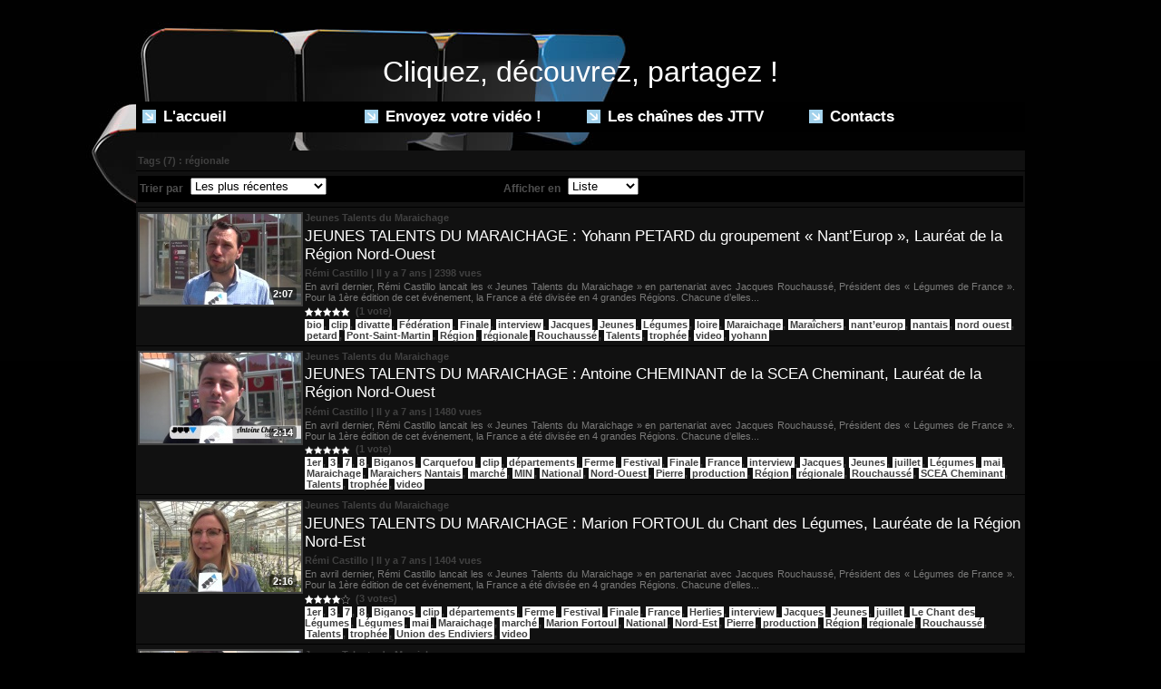

--- FILE ---
content_type: text/html; charset=UTF-8
request_url: https://www.jeunestalents.tv/tags/r%C3%A9gionale/
body_size: 7191
content:
<!DOCTYPE html PUBLIC "-//W3C//DTD XHTML 1.0 Strict//EN" "http://www.w3.org/TR/xhtml1/DTD/xhtml1-strict.dtd">
<html xmlns="http://www.w3.org/1999/xhtml"  xml:lang="fr" lang="fr">
<head>
<title>Régionale | Tags | JTTV - Jeunes Talents TV - Musique, Rire, Cinéma, Vin, Télé - Coup de projecteur sur nos talents</title>
 
<meta http-equiv="Content-Type" content="text/html; Charset=UTF-8" />
<meta name="keywords" content="jeunes,talents,rémi,castillo,TV,radio,rire,cinéma,sport,vin,musique,jeunes talents,jeune talent,découverte,projecteur" />
<meta name="description" content="JEUNES TALENTS DU MARAICHAGE : Yohann PETARD du groupement « Nant’Europ », Lauréat de la Région Nord-Ouest JEUNES TALENTS DU MARAICHAGE : Antoine CHEMINANT de la SCEA Cheminant, Lauréat de la Régio..." />

<meta property="fb:app_id" content="270903686303003" />
<link rel="stylesheet" href="/var/style/style_1.css?v=1586954666" type="text/css" />
<link rel="stylesheet" href="/var/style/style.4532125.css?v=1435571502" type="text/css" />
<link rel="canonical" href="https://www.jeunestalents.tv/tags/régionale/" />
<link rel="alternate" type="application/rss+xml" title="RSS" href="/xml/syndication.rss" />
<link rel="alternate" type="application/rss+xml" title="iTunes" href="/xml/itunes.xml" />
<link rel="icon" href="/favicon.ico?v=1325806029" type="image/x-icon" />
<link rel="shortcut icon" href="/favicon.ico?v=1325806029" type="image/x-icon" />
<script src="/_public/js/jquery-1.8.3.min.js?v=1731587507" type="text/javascript"></script>
<script src="/_public/js/compress_fonctions.js?v=1731587507" type="text/javascript"></script>
<script type="text/javascript">
/*<![CDATA[*//*---->*/
selected_page = ['recherche', ''];
selected_page = ['tags', ''];
var deploye4555475 = true;

function sfHover_4555475(id) {
	var func = 'hover';
	if ($('#css-responsive').length && parseInt($(window).width()) <= 800) { 
		func = 'click';
	}

	$('#' + id + ' li' + (func == 'click' ? ' > a' : '')).on(func, 
		function(e) { 
			var obj  = (func == 'click' ? $(this).parent('li') :  $(this));
			if (func == 'click') {
				$('#' + id + ' > li').each(function(index) { 
					if ($(this).attr('id') != obj.attr('id') && !$(this).find(obj).length) {
						$(this).find(' > ul:visible').each(function() { $(this).hide(); });
					}
				});
			}
			if(func == 'click' || e.type == 'mouseenter') { 
				if (obj.find('ul:first:hidden').length)	{
					sfHoverShow_4555475(obj); 
				} else if (func == 'click') {
					sfHoverHide_4555475(obj);
				}
				if (func == 'click' && obj.find('ul').length)	return false; 
			}
			else if (e.type == 'mouseleave') { sfHoverHide_4555475(obj); }
		}
	);
}
function sfHoverShow_4555475(obj) {
	obj.addClass('sfhover').css('z-index', 1000); obj.find('ul:first:hidden').each(function() { if ($(this).hasClass('lvl0')) $(this).show(); else $(this).show(); });
}
function sfHoverHide_4555475(obj) {
	obj.find('ul:visible').each(function() { if ($(this).hasClass('lvl0')) $(this).hide(); else $(this).hide();});
}

 var GBRedirectionMode = 'NEVER';
/*--*//*]]>*/

</script>
 
<!-- Perso tags -->
<script type="text/javascript">var GBMobileURL = 'http://jeunestalents.goodbarber.com';</script>
<script type="text/javascript" src="http://jeunestalents.goodbarber.com/assets/js/detectmobilebrowser.js"></script>

<!-- Google Analytics -->
<script type="text/javascript">

  var _gaq = _gaq || [];
  _gaq.push(['_setAccount', 'UA-29019948-1']);
  _gaq.push(['_trackPageview']);

  (function() {
    var ga = document.createElement('script'); ga.type = 'text/javascript'; ga.async = true;
    ga.src = ('https:' == document.location.protocol ? 'https://ssl' : 'http://www') + '.google-analytics.com/ga.js';
    var s = document.getElementsByTagName('script')[0]; s.parentNode.insertBefore(ga, s);
  })();

</script>
 
</head>

<body class="mep1 home">
<div id="main">
<!-- ********************************************** ZONE TITRE ********************************************** -->
<div id="main_inner">

<div id="z_col0">
<div class="z_col0_inner">
<table cellpadding="0" cellspacing="0" id="mod_4532135" class="mod_4532135 wm-module module-responsive  module-combo nb-modules-1" style="position:relative">
<tr>
<td class="celcombo1 empty">&nbsp;</td>
<td class="celcombo2">
<!-- html 4566950 -->
<div id="ecart_before_4566950" class="ecart_col0 module-responsive" style="display:none"><hr /></div>
	 <img src="/docs/images/jtvhome.png" alt="" /><br>

</td>
</tr>
</table>
<div id="ecart_after_4532135" class="ecart_col0"><hr /></div>

<!-- slogan 4693591 -->
<div id="ecart_before_4693591" class="ecart_col0 " style="display:none"><hr /></div>
<div id="mod_4693591" class="mod_4693591 wm-module fullbackground "><div class="fullmod">
	 <div class="slogan">Cliquez, découvrez, partagez !</div>
</div></div>

<div id="ecart_after_4693591" class="ecart_col0"><hr /></div>

<!-- menu_deployable 4555475 -->
<div id="ecart_before_4555475" class="ecart_col0 " style="display:none"><hr /></div>
<div id="mod_4555475" class="mod_4555475 module-menu_deployable wm-module fullbackground  colonne-a type-1 background-cell- " >
	 <div class="main_menu">
		 <ul id="menuliste_4555475">
			 <li data-link="home," class=" titre first" id="menuliste_4555475_1"><a href="https://www.jeunestalents.tv/" > <img class="image middle nomargin" src="https://www.jeunestalents.tv/_images/preset/puces/arrow57.png?v=1732287502" alt=""  /> L'accueil</a></li>
			 <li data-link="externe,http://www.jeunestalents.tv/submit/" class=" titre" id="menuliste_4555475_2"><a href="http://www.jeunestalents.tv/submit/" > <img class="image middle nomargin" src="https://www.jeunestalents.tv/_images/preset/puces/arrow57.png?v=1732287502" alt=""  /> Envoyez votre vidéo !</a></li>
			 <li data-link="plan," class=" titre" id="menuliste_4555475_3"><a href="/sitemap/" > <img class="image middle nomargin" src="https://www.jeunestalents.tv/_images/preset/puces/arrow57.png?v=1732287502" alt=""  /> Les chaînes des JTTV</a>
			 	 <ul class="lvl0 ">
					 <li class="stitre responsive" style="display:none"><a href="/sitemap/" ><span class="fake-margin" style="display:none">&nbsp;</span> <img class="image middle nomargin" src="https://www.jeunestalents.tv/_images/preset/puces/arrow57.png?v=1732287502" alt=""  /> Les chaînes des JTTV</a></li>
					 <li data-link="rubrique,385756" class=" stitre" ><a href="/Jeunes-Talents-du-Champagne_r10.html" ><span class="fake-margin" style="display:none">&nbsp;</span> <img class="image middle nomargin" src="https://www.jeunestalents.tv/_images/preset/puces/arrow22.gif?v=1732287502" alt=""  /> Jeunes Talents du Champagne</a></li>
					 <li data-link="rubrique,417012" class=" stitre" ><a href="/Jeunes-Talents-du-Tourisme_r12.html" ><span class="fake-margin" style="display:none">&nbsp;</span> <img class="image middle nomargin" src="https://www.jeunestalents.tv/_images/preset/puces/arrow22.gif?v=1732287502" alt=""  /> Jeunes Talents du Tourisme</a></li>
					 <li data-link="rubrique,334084" class=" stitre" ><a href="/Jeunes-Talents-du-Rire_r5.html" ><span class="fake-margin" style="display:none">&nbsp;</span> <img class="image middle nomargin" src="https://www.jeunestalents.tv/_images/preset/puces/arrow22.gif?v=1732287502" alt=""  /> Jeunes Talents du Rire</a></li>
					 <li data-link="rubrique,334082" class=" stitre" ><a href="/Jeunes-Talents-de-la-Radio_r1.html" ><span class="fake-margin" style="display:none">&nbsp;</span> <img class="image middle nomargin" src="https://www.jeunestalents.tv/_images/preset/puces/arrow22.gif?v=1732287502" alt=""  /> Jeunes Talents de la Radio</a></li>
					 <li data-link="rubrique,334083" class=" stitre" ><a href="/Jeunes-Talents-de-la-Television_r4.html" ><span class="fake-margin" style="display:none">&nbsp;</span> <img class="image middle nomargin" src="https://www.jeunestalents.tv/_images/preset/puces/arrow22.gif?v=1732287502" alt=""  /> Jeunes Talents de la Télévision</a></li>
					 <li data-link="rubrique,6591191" class=" stitre" ><a href="/Jeunes-Talents-Solidaires-Confines_r18.html" ><span class="fake-margin" style="display:none">&nbsp;</span> <img class="image middle nomargin" src="https://www.jeunestalents.tv/_images/preset/puces/arrow22.gif?v=1732287502" alt=""  /> Jeunes Talents du Confinement</a></li>
					 <li data-link="rubrique,350033" class=" stitre" ><a href="/Videos-Jeunes-Talents-TV_r9.html" ><span class="fake-margin" style="display:none">&nbsp;</span> <img class="image middle nomargin" src="https://www.jeunestalents.tv/_images/preset/puces/arrow22.gif?v=1732287502" alt=""  /> Actu Jeunes Talents TV</a></li>
					 <li data-link="rubrique,337321" class=" stitre" ><a href="/Jeunes-Talents-du-Cinema_r8.html" ><span class="fake-margin" style="display:none">&nbsp;</span> <img class="image middle nomargin" src="https://www.jeunestalents.tv/_images/preset/puces/arrow22.gif?v=1732287502" alt=""  /> Jeunes Talents du Cinéma</a></li>
					 <li data-link="rubrique,336527" class=" stitre" ><a href="/Jeunes-Talents-du-Vin_r6.html" ><span class="fake-margin" style="display:none">&nbsp;</span> <img class="image middle nomargin" src="https://www.jeunestalents.tv/_images/preset/puces/arrow22.gif?v=1732287502" alt=""  /> Jeunes Talents du Vin</a></li>
					 <li data-link="rubrique,3105981" class=" stitre" ><a href="/Jeunes-Talents-du-Maraichage_r17.html" ><span class="fake-margin" style="display:none">&nbsp;</span> <img class="image middle nomargin" src="https://www.jeunestalents.tv/_images/preset/puces/arrow22.gif?v=1732287502" alt=""  /> Jeunes Talents du Maraîchage</a></li>
					 <li data-link="rubrique,3105982" class=" stitre" ><a href="/_r0.html" ><span class="fake-margin" style="display:none">&nbsp;</span> <img class="image middle nomargin" src="https://www.jeunestalents.tv/_images/preset/puces/arrow22.gif?v=1732287502" alt=""  /> Festival des Jeunes Talents</a></li>
					 <li data-link="rubrique,337320" class=" stitre" ><a href="/Jeunes-Talents-de-la-Musique_r7.html" ><span class="fake-margin" style="display:none">&nbsp;</span> <img class="image middle nomargin" src="https://www.jeunestalents.tv/_images/preset/puces/arrow22.gif?v=1732287502" alt=""  /> Jeunes Talents de la Musique</a></li>
					 <li data-link="rubrique,501797" class=" stitre" ><a href="/Jeunes-Talents-du-Bassin_r14.html" ><span class="fake-margin" style="display:none">&nbsp;</span> <img class="image middle nomargin" src="https://www.jeunestalents.tv/_images/preset/puces/arrow22.gif?v=1732287502" alt=""  /> Jeunes Talents du Bassin</a></li>
					 <li data-link="rubrique,424638" class=" stitre" ><a href="/Jeunes-Talents-de-Saint-Maur_r13.html" ><span class="fake-margin" style="display:none">&nbsp;</span> <img class="image middle nomargin" src="https://www.jeunestalents.tv/_images/preset/puces/arrow22.gif?v=1732287502" alt=""  /> Jeunes Talents de Saint-Maur</a></li>
					 <li data-link="rubrique,398984" class=" stitre" ><a href="/Jeunes-Talents-de-la-Restauration_r11.html" ><span class="fake-margin" style="display:none">&nbsp;</span> <img class="image middle nomargin" src="https://www.jeunestalents.tv/_images/preset/puces/arrow22.gif?v=1732287502" alt=""  /> Jeunes Talents de la Restauration</a></li>
					 <li data-link="rubrique,658062" class=" stitre" ><a href="/Jeunes-Talents-de-Biganos_r15.html" ><span class="fake-margin" style="display:none">&nbsp;</span> <img class="image middle nomargin" src="https://www.jeunestalents.tv/_images/preset/puces/arrow22.gif?v=1732287502" alt=""  /> Jeunes talents de Biganos</a></li>
					 <li data-link="rubrique,703867" class=" stitre slast" ><a href="/Salon-National-des-Jeunes-Talents_r16.html" ><span class="fake-margin" style="display:none">&nbsp;</span> <img class="image middle nomargin" src="https://www.jeunestalents.tv/_images/preset/puces/arrow22.gif?v=1732287502" alt=""  /> Salon National des Jeunes Talents</a></li>
				 </ul>
			 </li>
			 <li data-link="formulaire,17015" class=" titre last" id="menuliste_4555475_4"><a href="/forms/Contactez-Jeunes-Talents-TV_f1.html" > <img class="image middle nomargin" src="https://www.jeunestalents.tv/_images/preset/puces/arrow57.png?v=1732287502" alt=""  /> Contacts</a></li>
		 </ul>
	 <div class="break" style="_height:auto;"></div>
	 </div>
	 <div class="clear"></div>
	 <script type="text/javascript">sfHover_4555475('menuliste_4555475')</script>
</div>
</div>
</div>
<!-- ********************************************** FIN ZONE TITRE ****************************************** -->

<div id="z_centre">
<div class="z_centre_inner">

<!-- ********************************************** COLONNE 1 ********************************************** -->
<div class="z_colonne main-colonne" id="z_col1">
<div class="z_col_median z_col1_inner">
<div id="mod_4532125" class="mod_4532125 wm-module fullbackground  module-WEBTV_page2_recherche liste">
	 <div class="cel1 first">
		 <div class="chaine">Tags (7) : régionale</div>
	 </div>
		 <div class="cel1">
			 <div class="menubar">
				 <div class="left label">Trier par</div>
				 <div class="left">	 <select name="order" id="order_4532125" onchange="location.href = '/tags/r%C3%A9gionale/?' + 'order=' + $(this).val();">
		 <option value="r">Les plus récentes</option>
		 <option value="a">Alphabétique</option>
		 <option value="o">Les plus anciennes</option>
		 <option value="c">Les plus commentées</option>
		 <option value="n">Les mieux notées</option>
		 <option value="v">Les plus vues</option>
	 </select>
</div>
				 <br style="display:none"/>
				 <div class="left label2">Afficher en</div>
				 <div class="left">	 <select name="show" id="show_4532125" onchange="location.href = '/tags/r%C3%A9gionale/?' + 'show=' + $(this).val();">
		 <option value="l">Liste</option>
		 <option value="m">Mosaique</option>
	 </select>
</div>
				 <div class="clear"></div>
			 </div>
		 </div>
	 <div class="cel1 ">
			 <div class="photo shadow"><a href="https://www.jeunestalents.tv/JEUNES-TALENTS-DU-MARAICHAGE-Yohann-PETARD-du-groupement-Nant-Europ--Laureat-de-la-Region-Nord-Ouest_v2833.html" class="img" onmouseover="previewtv('4532125', 1, 'sprite_4532125_0', 'perso_4532125_0')" onmouseout="previewtv('4532125', 0, 'sprite_4532125_0', 'perso_4532125_0')" title="JEUNES TALENTS DU MARAICHAGE : Yohann PETARD du groupement « Nant’Europ », Lauréat de la Région Nord-Ouest">
<img src="https://www.jeunestalents.tv/images/video/1552204/sprites/medium_16-9.jpg?v=1532028909" alt="" class="nodisplay" />
<span class="sprite" id="sprite_4532125_0" style="background:url('https://www.jeunestalents.tv/images/video/1552204/sprites/medium_16-9.jpg?v=1532028909') left center no-repeat; display: none">&nbsp;</span>
<span class="sprite" id="perso_4532125_0" style="background:url('https://www.jeunestalents.tv/images/video/1552204/modules/medium_16-9.jpg?v=1535625505') left center no-repeat;">&nbsp;</span>
<img src="https://www.jeunestalents.tv/images/video/1552204/modules/large_16-9.jpg?v=1535625505" alt="" class="responsive" style="display:none"/><span class="length">2:07</span>
</a></div>
			 <div class="content" style="width: 790px">
			 <div class="chaine">Jeunes Talents du Maraichage</div>
			 <div class="titre"><a href="https://www.jeunestalents.tv/JEUNES-TALENTS-DU-MARAICHAGE-Yohann-PETARD-du-groupement-Nant-Europ--Laureat-de-la-Region-Nord-Ouest_v2833.html">JEUNES TALENTS DU MARAICHAGE : Yohann PETARD du groupement « Nant’Europ », Lauréat de la Région Nord-Ouest</a></div>
			 <div class="infos">Rémi Castillo | Il y a 7 ans | 2398 vues</div>
			 <div class="texte">
				 <a href="https://www.jeunestalents.tv/JEUNES-TALENTS-DU-MARAICHAGE-Yohann-PETARD-du-groupement-Nant-Europ--Laureat-de-la-Region-Nord-Ouest_v2833.html">En avril dernier, Rémi Castillo lancait les «&nbsp;Jeunes Talents du Maraichage&nbsp;» en partenariat avec Jacques Rouchaussé, Président des «&nbsp;Légumes de France&nbsp;».  &nbsp;  Pour la 1ère&nbsp;édition de cet événement, la France a été divisée en 4 grandes Régions. Chacune d’elles...</a>
			 </div>
			 <div class="infos"><img class="img-rating" src="/_images/icones/webtv/bt_rating_7_on.png" alt="5" style="" /><img class="img-rating" src="/_images/icones/webtv/bt_rating_7_on.png" alt="5" style="" /><img class="img-rating" src="/_images/icones/webtv/bt_rating_7_on.png" alt="5" style="" /><img class="img-rating" src="/_images/icones/webtv/bt_rating_7_on.png" alt="5" style="" /><img class="img-rating" src="/_images/icones/webtv/bt_rating_7_on.png" alt="5" style="" />&nbsp;&nbsp;(1 vote)</div>
			 <div class="chaine tags">
				 <a style="color: #" href="/tags/bio/">bio</a>, 
				 <a style="color: #" href="/tags/clip/">clip</a>, 
				 <a style="color: #" href="/tags/divatte/">divatte</a>, 
				 <a style="color: #" href="/tags/F%C3%A9d%C3%A9ration/">Fédération</a>, 
				 <a style="color: #" href="/tags/Finale/">Finale</a>, 
				 <a style="color: #" href="/tags/interview/">interview</a>, 
				 <a style="color: #" href="/tags/Jacques/">Jacques</a>, 
				 <a style="color: #" href="/tags/Jeunes/">Jeunes</a>, 
				 <a style="color: #" href="/tags/L%C3%A9gumes/">Légumes</a>, 
				 <a style="color: #" href="/tags/loire/">loire</a>, 
				 <a style="color: #" href="/tags/Maraichage/">Maraichage</a>, 
				 <a style="color: #" href="/tags/Mara%C3%AEchers/">Maraîchers</a>, 
				 <a style="color: #" href="/tags/nant%E2%80%99europ/">nant’europ</a>, 
				 <a style="color: #" href="/tags/nantais/">nantais</a>, 
				 <a style="color: #" href="/tags/nord+ouest/">nord ouest</a>, 
				 <a style="color: #" href="/tags/petard/">petard</a>, 
				 <a style="color: #" href="/tags/Pont-Saint-Martin/">Pont-Saint-Martin</a>, 
				 <a style="color: #" href="/tags/R%C3%A9gion/">Région</a>, 
				 <a style="color: #" href="/tags/r%C3%A9gionale/">régionale</a>, 
				 <a style="color: #" href="/tags/Rouchauss%C3%A9/">Rouchaussé</a>, 
				 <a style="color: #" href="/tags/Talents/">Talents</a>, 
				 <a style="color: #" href="/tags/troph%C3%A9e/">trophée</a>, 
				 <a style="color: #" href="/tags/video/">video</a>, 
				 <a style="color: #" href="/tags/yohann/">yohann</a>
			 </div>
			 </div>
	 <div class="clear"></div>
	 </div>
	 <div class="cel1 ">
			 <div class="photo shadow"><a href="https://www.jeunestalents.tv/JEUNES-TALENTS-DU-MARAICHAGE-Antoine-CHEMINANT-de-la-SCEA-Cheminant-Laureat-de-la-Region-Nord-Ouest_v2830.html" class="img" onmouseover="previewtv('4532125', 1, 'sprite_4532125_1', 'perso_4532125_1')" onmouseout="previewtv('4532125', 0, 'sprite_4532125_1', 'perso_4532125_1')" title="JEUNES TALENTS DU MARAICHAGE : Antoine CHEMINANT de la SCEA Cheminant, Lauréat de la Région Nord-Ouest">
<img src="https://www.jeunestalents.tv/images/video/1538176/sprites/medium_16-9.jpg?v=1530122751" alt="" class="nodisplay" />
<span class="sprite" id="sprite_4532125_1" style="background:url('https://www.jeunestalents.tv/images/video/1538176/sprites/medium_16-9.jpg?v=1530122751') left center no-repeat; display: none">&nbsp;</span>
<span class="sprite" id="perso_4532125_1" style="background:url('https://www.jeunestalents.tv/images/video/1538176/modules/medium_16-9.jpg?v=1530177013') left center no-repeat;">&nbsp;</span>
<img src="https://www.jeunestalents.tv/images/video/1538176/modules/large_16-9.jpg?v=1530177013" alt="" class="responsive" style="display:none"/><span class="length">2:14</span>
</a></div>
			 <div class="content" style="width: 790px">
			 <div class="chaine">Jeunes Talents du Maraichage</div>
			 <div class="titre"><a href="https://www.jeunestalents.tv/JEUNES-TALENTS-DU-MARAICHAGE-Antoine-CHEMINANT-de-la-SCEA-Cheminant-Laureat-de-la-Region-Nord-Ouest_v2830.html">JEUNES TALENTS DU MARAICHAGE : Antoine CHEMINANT de la SCEA Cheminant, Lauréat de la Région Nord-Ouest</a></div>
			 <div class="infos">Rémi Castillo | Il y a 7 ans | 1480 vues</div>
			 <div class="texte">
				 <a href="https://www.jeunestalents.tv/JEUNES-TALENTS-DU-MARAICHAGE-Antoine-CHEMINANT-de-la-SCEA-Cheminant-Laureat-de-la-Region-Nord-Ouest_v2830.html">En avril dernier, Rémi Castillo lancait les «&nbsp;Jeunes Talents du Maraichage&nbsp;» en partenariat avec Jacques Rouchaussé, Président des «&nbsp;Légumes de France&nbsp;».  &nbsp;  Pour la 1ère&nbsp;édition de cet événement, la France a été divisée en 4 grandes Régions. Chacune d’elles...</a>
			 </div>
			 <div class="infos"><img class="img-rating" src="/_images/icones/webtv/bt_rating_7_on.png" alt="5" style="" /><img class="img-rating" src="/_images/icones/webtv/bt_rating_7_on.png" alt="5" style="" /><img class="img-rating" src="/_images/icones/webtv/bt_rating_7_on.png" alt="5" style="" /><img class="img-rating" src="/_images/icones/webtv/bt_rating_7_on.png" alt="5" style="" /><img class="img-rating" src="/_images/icones/webtv/bt_rating_7_on.png" alt="5" style="" />&nbsp;&nbsp;(1 vote)</div>
			 <div class="chaine tags">
				 <a style="color: #" href="/tags/1er/">1er</a>, 
				 <a style="color: #" href="/tags/3/">3</a>, 
				 <a style="color: #" href="/tags/7/">7</a>, 
				 <a style="color: #" href="/tags/8/">8</a>, 
				 <a style="color: #" href="/tags/Biganos/">Biganos</a>, 
				 <a style="color: #" href="/tags/Carquefou/">Carquefou</a>, 
				 <a style="color: #" href="/tags/clip/">clip</a>, 
				 <a style="color: #" href="/tags/d%C3%A9partements/">départements</a>, 
				 <a style="color: #" href="/tags/Ferme/">Ferme</a>, 
				 <a style="color: #" href="/tags/Festival/">Festival</a>, 
				 <a style="color: #" href="/tags/Finale/">Finale</a>, 
				 <a style="color: #" href="/tags/France/">France</a>, 
				 <a style="color: #" href="/tags/interview/">interview</a>, 
				 <a style="color: #" href="/tags/Jacques/">Jacques</a>, 
				 <a style="color: #" href="/tags/Jeunes/">Jeunes</a>, 
				 <a style="color: #" href="/tags/juillet/">juillet</a>, 
				 <a style="color: #" href="/tags/L%C3%A9gumes/">Légumes</a>, 
				 <a style="color: #" href="/tags/mai/">mai</a>, 
				 <a style="color: #" href="/tags/Maraichage/">Maraichage</a>, 
				 <a style="color: #" href="/tags/Maraichers+Nantais/">Maraichers Nantais</a>, 
				 <a style="color: #" href="/tags/march%C3%A9/">marché</a>, 
				 <a style="color: #" href="/tags/MIN/">MIN</a>, 
				 <a style="color: #" href="/tags/National/">National</a>, 
				 <a style="color: #" href="/tags/Nord-Ouest/">Nord-Ouest</a>, 
				 <a style="color: #" href="/tags/Pierre/">Pierre</a>, 
				 <a style="color: #" href="/tags/production/">production</a>, 
				 <a style="color: #" href="/tags/R%C3%A9gion/">Région</a>, 
				 <a style="color: #" href="/tags/r%C3%A9gionale/">régionale</a>, 
				 <a style="color: #" href="/tags/Rouchauss%C3%A9/">Rouchaussé</a>, 
				 <a style="color: #" href="/tags/SCEA+Cheminant/">SCEA Cheminant</a>, 
				 <a style="color: #" href="/tags/Talents/">Talents</a>, 
				 <a style="color: #" href="/tags/troph%C3%A9e/">trophée</a>, 
				 <a style="color: #" href="/tags/video/">video</a>
			 </div>
			 </div>
	 <div class="clear"></div>
	 </div>
	 <div class="cel1 ">
			 <div class="photo shadow"><a href="https://www.jeunestalents.tv/JEUNES-TALENTS-DU-MARAICHAGE-Marion-FORTOUL-du-Chant-des-Legumes-Laureate-de-la-Region-Nord-Est_v2831.html" class="img" onmouseover="previewtv('4532125', 1, 'sprite_4532125_2', 'perso_4532125_2')" onmouseout="previewtv('4532125', 0, 'sprite_4532125_2', 'perso_4532125_2')" title="JEUNES TALENTS DU MARAICHAGE : Marion FORTOUL du Chant des Légumes, Lauréate de la Région Nord-Est">
<img src="https://www.jeunestalents.tv/images/video/1538178/sprites/medium_16-9.jpg?v=1530122762" alt="" class="nodisplay" />
<span class="sprite" id="sprite_4532125_2" style="background:url('https://www.jeunestalents.tv/images/video/1538178/sprites/medium_16-9.jpg?v=1530122762') left center no-repeat; display: none">&nbsp;</span>
<span class="sprite" id="perso_4532125_2" style="background:url('https://www.jeunestalents.tv/images/video/1538178/modules/medium_16-9.jpg?v=1530179570') left center no-repeat;">&nbsp;</span>
<img src="https://www.jeunestalents.tv/images/video/1538178/modules/large_16-9.jpg?v=1530179570" alt="" class="responsive" style="display:none"/><span class="length">2:16</span>
</a></div>
			 <div class="content" style="width: 790px">
			 <div class="chaine">Jeunes Talents du Maraichage</div>
			 <div class="titre"><a href="https://www.jeunestalents.tv/JEUNES-TALENTS-DU-MARAICHAGE-Marion-FORTOUL-du-Chant-des-Legumes-Laureate-de-la-Region-Nord-Est_v2831.html">JEUNES TALENTS DU MARAICHAGE : Marion FORTOUL du Chant des Légumes, Lauréate de la Région Nord-Est</a></div>
			 <div class="infos">Rémi Castillo | Il y a 7 ans | 1404 vues</div>
			 <div class="texte">
				 <a href="https://www.jeunestalents.tv/JEUNES-TALENTS-DU-MARAICHAGE-Marion-FORTOUL-du-Chant-des-Legumes-Laureate-de-la-Region-Nord-Est_v2831.html">En avril dernier, Rémi Castillo lancait les «&nbsp;Jeunes Talents du Maraichage&nbsp;» en partenariat avec Jacques Rouchaussé, Président des «&nbsp;Légumes de France&nbsp;».  &nbsp;  Pour la 1ère&nbsp;édition de cet événement, la France a été divisée en 4 grandes Régions. Chacune d’elles...</a>
			 </div>
			 <div class="infos"><img class="img-rating" src="/_images/icones/webtv/bt_rating_7_on.png" alt="4" style="" /><img class="img-rating" src="/_images/icones/webtv/bt_rating_7_on.png" alt="4" style="" /><img class="img-rating" src="/_images/icones/webtv/bt_rating_7_on.png" alt="4" style="" /><img class="img-rating" src="/_images/icones/webtv/bt_rating_7_on.png" alt="4" style="" /><img class="img-rating" src="/_images/icones/webtv/bt_rating_7_off.png" alt="4" style="" />&nbsp;&nbsp;(3 votes)</div>
			 <div class="chaine tags">
				 <a style="color: #" href="/tags/1er/">1er</a>, 
				 <a style="color: #" href="/tags/3/">3</a>, 
				 <a style="color: #" href="/tags/7/">7</a>, 
				 <a style="color: #" href="/tags/8/">8</a>, 
				 <a style="color: #" href="/tags/Biganos/">Biganos</a>, 
				 <a style="color: #" href="/tags/clip/">clip</a>, 
				 <a style="color: #" href="/tags/d%C3%A9partements/">départements</a>, 
				 <a style="color: #" href="/tags/Ferme/">Ferme</a>, 
				 <a style="color: #" href="/tags/Festival/">Festival</a>, 
				 <a style="color: #" href="/tags/Finale/">Finale</a>, 
				 <a style="color: #" href="/tags/France/">France</a>, 
				 <a style="color: #" href="/tags/Herlies/">Herlies</a>, 
				 <a style="color: #" href="/tags/interview/">interview</a>, 
				 <a style="color: #" href="/tags/Jacques/">Jacques</a>, 
				 <a style="color: #" href="/tags/Jeunes/">Jeunes</a>, 
				 <a style="color: #" href="/tags/juillet/">juillet</a>, 
				 <a style="color: #" href="/tags/Le+Chant+des+L%C3%A9gumes/">Le Chant des Légumes</a>, 
				 <a style="color: #" href="/tags/L%C3%A9gumes/">Légumes</a>, 
				 <a style="color: #" href="/tags/mai/">mai</a>, 
				 <a style="color: #" href="/tags/Maraichage/">Maraichage</a>, 
				 <a style="color: #" href="/tags/march%C3%A9/">marché</a>, 
				 <a style="color: #" href="/tags/Marion+Fortoul/">Marion Fortoul</a>, 
				 <a style="color: #" href="/tags/National/">National</a>, 
				 <a style="color: #" href="/tags/Nord-Est/">Nord-Est</a>, 
				 <a style="color: #" href="/tags/Pierre/">Pierre</a>, 
				 <a style="color: #" href="/tags/production/">production</a>, 
				 <a style="color: #" href="/tags/R%C3%A9gion/">Région</a>, 
				 <a style="color: #" href="/tags/r%C3%A9gionale/">régionale</a>, 
				 <a style="color: #" href="/tags/Rouchauss%C3%A9/">Rouchaussé</a>, 
				 <a style="color: #" href="/tags/Talents/">Talents</a>, 
				 <a style="color: #" href="/tags/troph%C3%A9e/">trophée</a>, 
				 <a style="color: #" href="/tags/Union+des+Endiviers/">Union des Endiviers</a>, 
				 <a style="color: #" href="/tags/video/">video</a>
			 </div>
			 </div>
	 <div class="clear"></div>
	 </div>
	 <div class="cel1 ">
			 <div class="photo shadow"><a href="https://www.jeunestalents.tv/JEUNES-TALENTS-DU-MARAICHAGE-Pierre-LAPORTE-de-la-Ferme-Dache-Dise-Laureat-de-la-Region-Sud-Ouest_v2826.html" class="img" onmouseover="previewtv('4532125', 1, 'sprite_4532125_3', 'perso_4532125_3')" onmouseout="previewtv('4532125', 0, 'sprite_4532125_3', 'perso_4532125_3')" title="JEUNES TALENTS DU MARAICHAGE : Pierre LAPORTE de la Ferme Dache Dise, Lauréat de la Région Sud-Ouest">
<img src="https://www.jeunestalents.tv/images/video/1524757/sprites/medium_16-9.jpg?v=1528383185" alt="" class="nodisplay" />
<span class="sprite" id="sprite_4532125_3" style="background:url('https://www.jeunestalents.tv/images/video/1524757/sprites/medium_16-9.jpg?v=1528383185') left center no-repeat; display: none">&nbsp;</span>
<span class="sprite" id="perso_4532125_3" style="background:url('https://www.jeunestalents.tv/images/video/1524757/modules/medium_16-9.jpg?v=1528383187') left center no-repeat;">&nbsp;</span>
<img src="https://www.jeunestalents.tv/images/video/1524757/modules/large_16-9.jpg?v=1528383186" alt="" class="responsive" style="display:none"/><span class="length">2:01</span>
</a></div>
			 <div class="content" style="width: 790px">
			 <div class="chaine">Jeunes Talents du Maraichage</div>
			 <div class="titre"><a href="https://www.jeunestalents.tv/JEUNES-TALENTS-DU-MARAICHAGE-Pierre-LAPORTE-de-la-Ferme-Dache-Dise-Laureat-de-la-Region-Sud-Ouest_v2826.html">JEUNES TALENTS DU MARAICHAGE : Pierre LAPORTE de la Ferme Dache Dise, Lauréat de la Région Sud-Ouest</a></div>
			 <div class="infos">Rémi Castillo | Il y a 7 ans | 1147 vues</div>
			 <div class="texte">
				 <a href="https://www.jeunestalents.tv/JEUNES-TALENTS-DU-MARAICHAGE-Pierre-LAPORTE-de-la-Ferme-Dache-Dise-Laureat-de-la-Region-Sud-Ouest_v2826.html">En avril dernier, Rémi Castillo lancait les «&nbsp;Jeunes Talents du Maraichage&nbsp;» en partenariat avec Jacques Rouchaussé, Président des «&nbsp;Légumes de France&nbsp;».  &nbsp;  Pour la 1ère&nbsp;édition de cet événement, la France a été divisée en 4 grandes Régions. Chacune d’elles...</a>
			 </div>
			 <div class="infos"><img class="img-rating" src="/_images/icones/webtv/bt_rating_7_on.png" alt="5" style="" /><img class="img-rating" src="/_images/icones/webtv/bt_rating_7_on.png" alt="5" style="" /><img class="img-rating" src="/_images/icones/webtv/bt_rating_7_on.png" alt="5" style="" /><img class="img-rating" src="/_images/icones/webtv/bt_rating_7_on.png" alt="5" style="" /><img class="img-rating" src="/_images/icones/webtv/bt_rating_7_on.png" alt="5" style="" />&nbsp;&nbsp;(1 vote)</div>
			 <div class="chaine tags">
				 <a style="color: #" href="/tags/1er/">1er</a>, 
				 <a style="color: #" href="/tags/3/">3</a>, 
				 <a style="color: #" href="/tags/7/">7</a>, 
				 <a style="color: #" href="/tags/8/">8</a>, 
				 <a style="color: #" href="/tags/Biganos/">Biganos</a>, 
				 <a style="color: #" href="/tags/clip/">clip</a>, 
				 <a style="color: #" href="/tags/Dache+Dise/">Dache Dise</a>, 
				 <a style="color: #" href="/tags/d%C3%A9partements/">départements</a>, 
				 <a style="color: #" href="/tags/Ferme/">Ferme</a>, 
				 <a style="color: #" href="/tags/Festival/">Festival</a>, 
				 <a style="color: #" href="/tags/Finale/">Finale</a>, 
				 <a style="color: #" href="/tags/France/">France</a>, 
				 <a style="color: #" href="/tags/interview/">interview</a>, 
				 <a style="color: #" href="/tags/Jacques/">Jacques</a>, 
				 <a style="color: #" href="/tags/Jeunes/">Jeunes</a>, 
				 <a style="color: #" href="/tags/juillet/">juillet</a>, 
				 <a style="color: #" href="/tags/L%C3%A9gumes/">Légumes</a>, 
				 <a style="color: #" href="/tags/mai/">mai</a>, 
				 <a style="color: #" href="/tags/Maraichage/">Maraichage</a>, 
				 <a style="color: #" href="/tags/march%C3%A9/">marché</a>, 
				 <a style="color: #" href="/tags/MIN/">MIN</a>, 
				 <a style="color: #" href="/tags/National/">National</a>, 
				 <a style="color: #" href="/tags/Nord-Est/">Nord-Est</a>, 
				 <a style="color: #" href="/tags/Pierre/">Pierre</a>, 
				 <a style="color: #" href="/tags/production/">production</a>, 
				 <a style="color: #" href="/tags/R%C3%A9gion/">Région</a>, 
				 <a style="color: #" href="/tags/r%C3%A9gionale/">régionale</a>, 
				 <a style="color: #" href="/tags/Rouchauss%C3%A9/">Rouchaussé</a>, 
				 <a style="color: #" href="/tags/Talents/">Talents</a>, 
				 <a style="color: #" href="/tags/Tarnos/">Tarnos</a>, 
				 <a style="color: #" href="/tags/Toulouse+Occitanie/">Toulouse Occitanie</a>, 
				 <a style="color: #" href="/tags/troph%C3%A9e/">trophée</a>, 
				 <a style="color: #" href="/tags/video/">video</a>
			 </div>
			 </div>
	 <div class="clear"></div>
	 </div>
	 <div class="cel1 ">
			 <div class="photo shadow"><a href="https://www.jeunestalents.tv/JEUNES-TALENTS-DU-MARAICHAGE-Fabrice-BIANCHINI-du-Domaine-En-Massion--Laureat-de-la-Region-Sud-Ouest_v2841.html" class="img" onmouseover="previewtv('4532125', 1, 'sprite_4532125_4', 'perso_4532125_4')" onmouseout="previewtv('4532125', 0, 'sprite_4532125_4', 'perso_4532125_4')" title="JEUNES TALENTS DU MARAICHAGE : Fabrice BIANCHINI du Domaine « En Massion », Lauréat de la Région Sud Ouest">
<img src="https://www.jeunestalents.tv/images/video/1559274/sprites/medium_16-9.jpg?v=1532903570" alt="" class="nodisplay" />
<span class="sprite" id="sprite_4532125_4" style="background:url('https://www.jeunestalents.tv/images/video/1559274/sprites/medium_16-9.jpg?v=1532903570') left center no-repeat; display: none">&nbsp;</span>
<span class="sprite" id="perso_4532125_4" style="background:url('https://www.jeunestalents.tv/images/video/1559274/modules/medium_16-9.jpg?v=1532903571') left center no-repeat;">&nbsp;</span>
<img src="https://www.jeunestalents.tv/images/video/1559274/modules/large_16-9.jpg?v=1532903571" alt="" class="responsive" style="display:none"/><span class="length">2:05</span>
</a></div>
			 <div class="content" style="width: 790px">
			 <div class="chaine">Jeunes Talents du Maraichage</div>
			 <div class="titre"><a href="https://www.jeunestalents.tv/JEUNES-TALENTS-DU-MARAICHAGE-Fabrice-BIANCHINI-du-Domaine-En-Massion--Laureat-de-la-Region-Sud-Ouest_v2841.html">JEUNES TALENTS DU MARAICHAGE : Fabrice BIANCHINI du Domaine « En Massion », Lauréat de la Région Sud Ouest</a></div>
			 <div class="infos">Rémi Castillo | Il y a 7 ans | 2441 vues</div>
			 <div class="texte">
				 <a href="https://www.jeunestalents.tv/JEUNES-TALENTS-DU-MARAICHAGE-Fabrice-BIANCHINI-du-Domaine-En-Massion--Laureat-de-la-Region-Sud-Ouest_v2841.html">En avril dernier, Rémi Castillo lancait les «&nbsp;Jeunes Talents du Maraichage&nbsp;» en partenariat avec Jacques Rouchaussé, Président des «&nbsp;Légumes de France&nbsp;».  &nbsp;  Pour la 1ère&nbsp;édition de cet événement, la France a été divisée en 4 grandes Régions. Chacune d’elles...</a>
			 </div>
			 <div class="infos"><img class="img-rating" src="/_images/icones/webtv/bt_rating_7_on.png" alt="5" style="" /><img class="img-rating" src="/_images/icones/webtv/bt_rating_7_on.png" alt="5" style="" /><img class="img-rating" src="/_images/icones/webtv/bt_rating_7_on.png" alt="5" style="" /><img class="img-rating" src="/_images/icones/webtv/bt_rating_7_on.png" alt="5" style="" /><img class="img-rating" src="/_images/icones/webtv/bt_rating_7_on.png" alt="5" style="" />&nbsp;&nbsp;(1 vote)</div>
			 <div class="chaine tags">
				 <a style="color: #" href="/tags/ail/">ail</a>, 
				 <a style="color: #" href="/tags/Bianchini/">Bianchini</a>, 
				 <a style="color: #" href="/tags/clip/">clip</a>, 
				 <a style="color: #" href="/tags/Domaine/">Domaine</a>, 
				 <a style="color: #" href="/tags/En+Massion/">En Massion</a>, 
				 <a style="color: #" href="/tags/Fabrice/">Fabrice</a>, 
				 <a style="color: #" href="/tags/Finale/">Finale</a>, 
				 <a style="color: #" href="/tags/interview/">interview</a>, 
				 <a style="color: #" href="/tags/Jacques/">Jacques</a>, 
				 <a style="color: #" href="/tags/Jeunes/">Jeunes</a>, 
				 <a style="color: #" href="/tags/L%C3%A9gumes/">Légumes</a>, 
				 <a style="color: #" href="/tags/Maraichage/">Maraichage</a>, 
				 <a style="color: #" href="/tags/Mauvezin/">Mauvezin</a>, 
				 <a style="color: #" href="/tags/MIN/">MIN</a>, 
				 <a style="color: #" href="/tags/Occitanie/">Occitanie</a>, 
				 <a style="color: #" href="/tags/R%C3%A9gion/">Région</a>, 
				 <a style="color: #" href="/tags/r%C3%A9gionale/">régionale</a>, 
				 <a style="color: #" href="/tags/Rouchauss%C3%A9/">Rouchaussé</a>, 
				 <a style="color: #" href="/tags/Talents/">Talents</a>, 
				 <a style="color: #" href="/tags/Toulouse/">Toulouse</a>, 
				 <a style="color: #" href="/tags/troph%C3%A9e/">trophée</a>, 
				 <a style="color: #" href="/tags/video/">video</a>, 
				 <a style="color: #" href="/tags/violet/">violet</a>
			 </div>
			 </div>
	 <div class="clear"></div>
	 </div>
	 <div class="cel1 forpager">
		 <div class="pager">
			 <a class="sel" href="/tags/r%C3%A9gionale/">1</a>
			 <a  href="/tags/r%C3%A9gionale/?start_liste=5">2</a>
		 </div>
	 </div>
</div>
<div id="ecart_after_4532125" class="ecart_col1"><hr /></div>
</div>
</div>
<!-- ********************************************** FIN COLONNE 1 ****************************************** -->

</div>
</div>

<!-- ********************************************** ZONE OURS ********************************************** -->
<div id="z_col100">
<div class="z_col100_inner">

<!-- menu_static 4567389 -->
<div id="mod_4567389" class="mod_4567389 wm-module fullbackground  menu_static colonne-a background-cell- ">
	 <ul class="menu_ligne">
		 <li class="id1 cel1 keep-padding titre first">
			 <a href="http://www.wmaker.net" data-link="externe,http://www.wmaker.net" target="_blank">
				 <img src="/photo/mod-4567389-606930.png?v=1325807152" class="image" alt="Wmaker" />
			 </a>
		 </li>
		 <li class="id2 cel2 keep-padding titre  last">
			 <a href="http://www.kantarmedia.fr/" data-link="externe,http://www.kantarmedia.fr/" target="_blank">
				 <img src="/photo/mod-4567389-619040.png?v=1327928089" class="image" alt="Kantar Media" />
			 </a>
		 </li>
	 </ul>
</div>
<div id="ecart_after_4567389" class="ecart_col100"><hr /></div>
<table cellpadding="0" cellspacing="0" id="mod_4650462" class="mod_4650462 wm-module module-responsive  module-combo nb-modules-2" style="position:relative">
<tr>
<td class="celcombo1">
<!-- share 4650510 -->
<div id="ecart_before_4650510" class="ecart_col100 responsive" style="display:none"><hr /></div>
<div id="mod_4650510" class="mod_4650510 wm-module fullbackground  module-share">
		 <div class="cel1">
			 <label class="entete" style="vertical-align:bottom">Partager ce site </label>
<iframe class="share" allowtransparency="true" frameborder="0" scrolling="no" src="//platform.twitter.com/widgets/tweet_button.html?url=http%3A%2F%2Fxfru.it%2FZW223L&amp;counturl=https%3A%2F%2Fwww.jeunestalents.tv&amp;text=JTTV%20%3A&amp;count=horizontal"></iframe>
<iframe class="share" src="//www.facebook.com/plugins/like.php?href=https%3A%2F%2Fwww.jeunestalents.tv&amp;layout=button_count&amp;show_faces=false&amp;width=100&amp;action=like&amp;colorscheme=light" scrolling="no" frameborder="0" allowTransparency="true" ></iframe>
<div class="clear"></div>
		 </div>
</div>
</td>
<td class="celcombo2">
<!-- services_web2 4650511 -->
<div id="ecart_before_4650511" class="ecart_col100 responsive" style="display:none"><hr /></div>
<div id="mod_4650511" class="mod_4650511 wm-module fullbackground  services_web2">
		 <div class="cel1">
					 <div class="lien">
						 <a href="http://www.facebook.com/jeunestalentstv" style="height: 36px; line-height: 36px" target="_blank"><img src="/_images/services_web2/set6/facebook.png" alt="Facebook" title="Facebook" /></a>
						 <a href="http://www.facebook.com/jeunestalentstv" target="_blank">Facebook</a>
					 </div>
					 <div class="lien">
						 <a href="http://twitter.com/jeunestalentstv" style="height: 36px; line-height: 36px" target="_blank"><img src="/_images/services_web2/set6/twitter.png" alt="Twitter" title="Twitter" /></a>
						 <a href="http://twitter.com/jeunestalentstv" target="_blank">Twitter</a>
					 </div>
					 <div class="lien">
						 <a href="http://www.vimeo.com/jeunestalentstv" style="height: 36px; line-height: 36px" target="_blank"><img src="/_images/services_web2/set6/vimeo.png" alt="Vimeo" title="Vimeo" /></a>
						 <a href="http://www.vimeo.com/jeunestalentstv" target="_blank">Vimeo</a>
					 </div>
					 <div class="lien">
						 <a href="http://www.youtube.com/user/jeunestalentstv" style="height: 36px; line-height: 36px" target="_blank"><img src="/_images/services_web2/set6/youtube.png" alt="YouTube" title="YouTube" /></a>
						 <a href="http://www.youtube.com/user/jeunestalentstv" target="_blank">YouTube</a>
					 </div>
					 <div class="lien">
						 <a href="http://www.dailymotion.com/jeunestalentstv" style="height: 36px; line-height: 36px" target="_blank"><img src="/_images/services_web2/set6/dailymotion.png" alt="Dailymotion" title="Dailymotion" /></a>
						 <a href="http://www.dailymotion.com/jeunestalentstv" target="_blank">Dailymotion</a>
					 </div>
	 <div class="clear"></div>
		 </div>
</div>
</td>
</tr>
</table>
<div id="ecart_after_4650462" class="ecart_col100"><hr /></div>

<!-- ours 4532124 -->
<div id="ecart_before_4532124" class="ecart_col100 responsive" style="display:none"><hr /></div>
<div id="mod_4532124" class="mod_4532124 wm-module fullbackground  module-ours"><div class="fullmod">
	 <div class="legal">
		 Copyright © 2012 - Dites-nous tout productions - Rémi Castillo /Usine Numérique - Editions HF - Corrèze - Philippe Chapot		 <br />
		 Contacts : Dites-nous Tout Productions Tél : 01 42 83 41 19		 <br />
		 Jeunes Talents TV® est une marque déposée à l'INPI
	 </div>
	 <div class="bouton">
	</div>
</div></div>
</div>
</div>
<!-- ********************************************** FIN ZONE OURS ****************************************** -->

</div>
</div>
<script type="text/javascript">
/*<![CDATA[*//*---->*/

						var interval4532125 = null;
						var left4532125 = 0;
						var spritew4532125 = 1602;
						var w4532125 = 178;
						
					function previewtv(id_param, sens, sp, img)
						{
						var sprite = $('#' + sp);
						var perso = $('#' + img);
						if(!sens)
							{
							eval('left' + id_param + '= 0');
							sprite.hide().css('background-position', '0 center');
							perso.show();
							window.clearInterval(eval('interval' + id_param));
							eval('interval' + id_param + '= null');
							}
						else
							{
							sprite.show();
							perso.hide();

							spritePreviewTv(id_param, sprite);
							interval = window.setInterval(function() { spritePreviewTv(id_param, sprite); }, 700);
							eval('interval' + id_param + ' = ' + interval);
							}
						}

					function spritePreviewTv(id_param, sprite)
						{
						newval 	= eval('left' + id_param);
						spw 	= eval('spritew' + id_param);
						w 	= eval('w' + id_param);
						
						if(newval == -(spw - w))		newval = 0;
						else					newval-= w;

						sprite[0].style.backgroundPosition = newval + 'px center';
						eval('left' + id_param + ' = ' + newval + ';');
						}
					
	
	var maxWidth4650511 = 0;
	$('.mod_4650511 div.lien').each(function() { 
		width = $(this).innerWidth();
		if (width > maxWidth4650511)	maxWidth4650511 = width;
	});
	
	$('.mod_4650511 div.lien').each(function() {
		width = $(this).innerWidth();
		if (width <= maxWidth4650511)	$(this).css('width', maxWidth4650511 + 'px');
	});
	
/*--*//*]]>*/
</script>
</body>

</html>


--- FILE ---
content_type: text/css
request_url: https://www.jeunestalents.tv/var/style/style_1.css?v=1586954666
body_size: 6061
content:
body, .body {margin: 0;padding: 0.1px;height: 100%;font-family: "Arial", sans-serif;background-color: #000000;background-image: url(https://www.jeunestalents.tv/photo/background-1.jpg?v=1325803277);background-repeat : no-repeat;background-position : top center;}#main {position: relative;width: 980px;margin: 0 auto;}#main_table_inner {border-spacing: 0;width: 980px;padding: 0;background-color: transparent;}#main_inner {position: static;width: auto;display: block;background-color: transparent;}#z_col130 {position: relative;//position: auto;}.z_col130_td_inner {vertical-align: top;padding: 0;background-color: transparent;}.z_col130_inner {background-color: transparent;}#z_col130 .z_col130_inner {height: 0px;}#z_col130 div.ecart_col130 {height: 0px;}#z_col130 div.ecart_col130 hr{display: none;}#z_centre {position: relative;width: 100%;}.z_centre_inner {overflow: hidden;width: 100%;display: block;}#z_col0 {position: relative;//position: auto;}.z_col0_td_inner {vertical-align: top;padding: 0;background-color: transparent;background-repeat: no-repeat;}.z_col0_inner {position: static;display: block;background-color: transparent;background-repeat: no-repeat;}#z_col0 .z_col0_inner {padding: 30px 0px 0px 0px;}#z_col0 div.ecart_col0 {height: 12px;}#z_col0 div.ecart_col0 hr{display: none;}#z_col1 {display:inline;position: relative;//position: auto;float:left;min-height: 1px;}#z_col1 {height: 100%;width: 980px;}.z_col1_td_inner {vertical-align: top;padding: 0;width: 980px;background-color: transparent;}.z_col1_inner {display: block;height: 100%;background-color: transparent;}#z_col1 .z_col1_inner {padding: 20px 0px 10px 0px;}#z_col1 div.ecart_col1 {height: 20px;}#z_col1 div.ecart_col1 hr{display: none;}#z_colfull {height: 100%;}.z_colfull_td_inner {vertical-align: top;padding: 0;background-color: transparent;}.z_colfull_inner {display: block;height: 100%;background-color: transparent;}#z_colfull .z_colfull_inner {padding: 20px 0px 10px 0px;}#z_colfull div.ecart_colfull {height: 20px;}#z_colfull div.ecart_colfull hr{display: none;}#z_col100 {clear: both;position: relative;//position: auto;}.z_col100_td_inner {vertical-align: top;padding: 0;background-color: transparent;background-repeat: no-repeat;}.z_col100_inner {background-color: transparent;background-repeat: no-repeat;}#z_col100 .z_col100_inner {padding: 10px 0px 10px 0px;}#z_col100 div.ecart_col100 {height: 20px;}#z_col100 div.ecart_col100 hr{display: none;}.mod_4692643 {margin-right: 20px;}.mod_4692643 .entete{background-color: transparent;position: relative;margin: 0;padding: 0;color: #000000;text-align: center;text-decoration: none;font: bold  11px "Arial", sans-serif;}.mod_4692643 .cel1{position: relative;background-color: transparent;padding: 0px 0px;overflow: hidden;}.mod_4692643 .fb_iframe_widget > span{width: 100% !important;}.mod_4555348 .entete{position: relative;margin: 0;padding: 0;color: #000000;text-align: center;text-decoration: none;font: bold  11px "Arial", sans-serif;}.mod_4555348 .cel1{position: relative;padding: 2px 2px;overflow: hidden;}.mod_4555348 .fb_iframe_widget > span{width: 100% !important;}.mod_4555347 .general{position: relative;}.mod_4555347 .entete{background-color: #111111;position: relative;margin: 0;padding: 0;color: #7A7A79;text-align: left;text-decoration: none;text-transform: none;font: bold  17px "Arial", sans-serif;}.mod_4555347 .cel1{position: relative;background-color: transparent;border-bottom: 1px solid #1E1E1E;padding: 2px 2px;}.mod_4555347 .tweet{color: #7A7A79;text-align: left;text-decoration: none;font: normal 11px "Arial", sans-serif;}.mod_4555347 .liens, .mod_4555347 .liens a, .mod_4555347 a.liens{color: #FFFFFF;text-align: left;text-decoration: none;font: normal 15px "Arial", sans-serif;}.mod_4555347 .liens a:hover, .mod_4555347 a.liens:hover{color: #FFFFFF;text-decoration: underline;background: transparent;}.mod_4555347 .date{color: #404040;text-align: left;text-decoration: none;font: bold  10px "Arial", sans-serif;margin-top: 2px;}.mod_4555347 .name{text-decoration: none;font-weight: bold;}.mod_4555347 .div-tweet{padding-left: 36px;background: url(/_adminV5/css/images/tweet_account.png) no-repeat top left;min-height: 19px;}.mod_4555349 .entete{position: relative;margin: 0;padding: 0;text-decoration: none;text-align: center;color: #000000;font: bold  11px "Arial", sans-serif;}.mod_4555349 .cel1{position: relative;padding: 2px 2px;}.mod_4555349 .share{float: left;width: 115px;height: 20px;margin: 7px 0;}.mod_4650457 .entete{position: relative;padding: 2px 2px;text-align: left;text-decoration: none;color: #000000;font: bold  11px "Arial", sans-serif;}.mod_4650457 .entete{float: left;margin: 7px 7px 7px 0;}.mod_4650457 .cel1{position: relative;padding: 2px 2px;}.mod_4650457 .share{float: left;width: 115px;height: 20px;margin: 7px 0;}.mod_4650510 .entete{position: relative;padding: 2px 2px;text-decoration: none;text-align: center;color: #000000;font: bold  11px "Arial", sans-serif;}.mod_4650510 .entete{float: left;margin: 7px 7px 7px 0;}.mod_4650510 .cel1{position: relative;padding: 2px 2px;}.mod_4650510 .share{float: left;width: 115px;height: 20px;margin: 7px 0;}.mod_4650511 {position: relative;}.mod_4650511 .entete{background-color: #111111;position: relative;margin: 0;padding: 0;text-transform: none;text-decoration: none;text-align: left;color: #7A7A79;font: bold  17px "Arial", sans-serif;}.mod_4650511 .cel1{position: relative;background-color: transparent;padding: 7px 0;}.mod_4650511 .lien, .mod_4650511 .lien a{text-decoration: none;text-align: center;color: #FFFFFF;font: normal 11px "Arial", sans-serif;}.mod_4650511 .lien a:hover{color: #FFFFFF;text-decoration: underline;background: transparent;}.mod_4650511 .lien a, .mod_4650511 a.lien{display: block;_width: 52px;}.mod_4650511 .lien{padding: 0 7px;float: left;position: relative;}.mod_4650458 {position: relative;}.mod_4650458 .entete{background-color: #111111;position: relative;margin: 0;padding: 0;text-transform: none;text-decoration: none;text-align: left;color: #7A7A79;font: bold  17px "Arial", sans-serif;}.mod_4650458 .cel1{position: relative;background-color: transparent;padding: 7px 0;}.mod_4650458 .lien, .mod_4650458 .lien a{text-decoration: none;text-align: center;color: #FFFFFF;font: normal 11px "Arial", sans-serif;}.mod_4650458 .lien a:hover{color: #FFFFFF;text-decoration: underline;background: transparent;}.mod_4650458 .lien a, .mod_4650458 a.lien{display: block;_width: 52px;}.mod_4650458 .lien{padding: 0 7px;float: left;position: relative;}.mod_4555350 .entete{background-color: #000000;position: relative;margin: 0;padding: 0;text-decoration: none;text-align: justify;color: #7A7A79;font: bold  17px "Arial", sans-serif;}.mod_4555350 .cel1{position: relative;background-color: #000000;padding: 2px 2px;}.mod_4555350 .texte, .mod_4555350 .texte a{text-decoration: none;text-align: justify;color: #FFFFFF;font: normal 11px "Arial", sans-serif;}.mod_4555350 .liens, .mod_4555350 .liens a, .mod_4555350 a.liens{text-decoration: underline;text-align: left;color: #FFFFFF;font: bold  11px "Arial", sans-serif;}.mod_4555350 .liens a:hover, .mod_4555350 a.liens:hover{color: #7A7A79;background: transparent;}.mod_4555350 .ligne{text-decoration: none;text-align: justify;color: #FFFFFF;font: normal 11px "Arial", sans-serif;float: left;vertical-align: bottom;line-height: 16px;width: 14ex;position: relative;}.mod_4555350 .sep_bottom{margin-bottom: 5px;}.mod_4555350 .sep_top{margin-top: 5px;}.mod_4555350 form{text-align: left;}.mod_4555350 .texte label{display: block;margin-bottom: 5px;}.mod_4555350 .perdu{margin-top: 10px;}.mod_4532124 {position: relative;padding: 2px 2px;}.mod_4532124 .legal, .mod_4532124 .legal a{color: #FFFFFF;text-align: center;font: bold  11px "Arial", sans-serif;}.mod_4532124 .bouton, .mod_4532124 .bouton a{color: #FFFFFF;text-align: center;text-decoration: none;font: bold  11px "Arial", sans-serif;}.mod_4532124 .bouton a:hover{color: #FFFFFF;text-decoration: underline;background: transparent;}.mod_4693591 {position: relative;background-color: transparent;padding: 2px 2px;}.mod_4693591 .slogan{text-align: center;text-decoration: none;color: #FFFFFF;font: normal 32px "Century Gothic", sans-serif;}.mod_4555352 .entete{background-color: transparent;position: relative;margin: 0;padding: 0;color: #7A7A79;text-align: right;text-decoration: none;text-transform: none;font: bold  15px "Arial", sans-serif;}.mod_4555352 .cel1{position: relative;padding: 2px 2px;white-space: nowrap;}.mod_4555352 .texte, .mod_4555352 .texte a{color: #FFFFFF;text-align: right;text-decoration: none;font: normal 11px "Arial", sans-serif;}.mod_4555352 .texte a:hover{text-decoration: none;background: transparent;}.mod_4555352 .avance, .mod_4555352 .avance a{color: #FFFFFF;text-align: right;text-decoration: none;font: normal 10px "Arial", sans-serif;}.mod_4555352 .avance a:hover{color: #FFFFFF;text-decoration: underline;background: transparent;}.mod_4555352 form{text-align: right;}.mod_4555352 .cel1 .button{margin-right: 3px;}.mod_4532133 {border-top: 1px solid #000000;}.mod_4532133 .entete{background-color: #111111;border-bottom: 1px solid #000000;position: relative;margin: 0;padding: 0;color: #7A7A79;text-align: left;text-transform: none;text-decoration: none;font: bold  14px "Century Gothic", sans-serif;}.mod_4532133 .cel1{position: relative;background-color: #111111;border-bottom: 1px solid #000000;padding: 2px 0;padding-top: 5px;padding-bottom: 5px;//position: static;}.mod_4532133 .titre, .mod_4532133 .titre a{color: #FFFFFF;text-align: left;text-decoration: none;font: normal 14px "Century Gothic", sans-serif;}.mod_4532133 .titre a:hover{color: #000000;text-decoration: none;background: #FFFFFF;}.mod_4532133 .texte, .mod_4532133 .texte a{color: #7A7A79;text-align: justify;text-decoration: none;font: normal 10px "Century Gothic", sans-serif;}.mod_4532133 .infos, .mod_4532133 .infos a, .mod_4532133 .chaine{color: #404040;text-align: left;text-decoration: none;font: bold  10px "Century Gothic", sans-serif;margin: 0.5ex 0;}.mod_4532133 .chaine{font-size: 1.3em;}.mod_4532133 .menu, .mod_4532133 .menu a{color: #7A7A79;text-align: center;text-transform: none;text-decoration: none;font: bold  22px "Century Gothic", sans-serif;}.mod_4532133 .menu a:hover, .mod_4532133 .menu a.selected{color: #4F4F4F;text-decoration: none;background: #FFFFFF;}.mod_4532133 .infos img{vertical-align: middle;}.mod_4532133 .rss_button{float: right;position: relative;}.mod_4532133 .menu a.rss_button:hover{background: none;text-decoration: none;}.mod_4532133 .rss_button img{vertical-align: middle;}.mod_4532133 .left{float: left;position: relative;}.mod_4532133 .img, .mod_4532133 .img span{display: block;width: 178px;height: 100px;cursor: pointer;text-decoration: none;}.mod_4532133 .photo a, .mod_4532133 .photo .img, .mod_4532133 .img, .mod_4532133 .content a{position: relative;display: block;}.mod_4532133 .img .length, .mod_4532133 .length{border-radius: 3px;-moz-border-radius: 3px;-webkit-border-radius: 3px;font-weight: bold;color: white;width: auto;height: auto;padding: 1px 4px;position: absolute;right: 7px;bottom: 7px;background-color: rgba(0, 0, 0, 0.5);}.mod_4532133 .infos img{vertical-align: middle;width: 10px;}.mod_4532133 .infos img.custom{opacity: 0.40;filter: alpha(opacity=40);}.mod_4532133 .content{width: 178px;margin: 0 auto 0px auto;padding: 10px 0;}.mod_4532133 .content .titre{margin-top: 5px;}.mod_4532133 .menu{padding: 0.5em;background-color: #111111;border-radius: 5px 5px 5px 5px;-moz-border-radius: 5px 5px 5px 5px;-webkit-border-radius: 5px 5px 5px 5px;}.mod_4532133 .cel1{background-color: transparent;}.mod_4532133 .encapse{padding: 0 2px;}.mod_4532133 .left.pager{z-index: 1000;margin-right: 16px;}.mod_4532133 .left a.arrow_left, .mod_4532133 .left a.arrow_right, .mod_4532133 .left a.arrow_left:hover, .mod_4532133 .left a.arrow_right:hover{width: 16px;display: block;padding: 0;position: absolute;margin-top: 34px;height: 32px;border: none;}.mod_4532133 .left a.arrow_left:hover{background: transparent url('/_images/webtv/medium_arrows/left_000000.png?v=1268754108') center center no-repeat;_background: none;_filter: progid:DXImageTransform.Microsoft.AlphaImageLoader(src='/_images/webtv/medium_arrows/left_000000.png?v=1268754108', sizingMethod='scale');}.mod_4532133 .left a.arrow_right:hover{background: url('/_images/webtv/medium_arrows/right_000000.png?v=1268754108') center center no-repeat;_background: none;_filter: progid:DXImageTransform.Microsoft.AlphaImageLoader(src='/_images/webtv/medium_arrows/right_000000.png?v=1268754108', sizingMethod='scale');}.mod_4532133 .left a.arrow_left{background: transparent url('/_images/webtv/medium_arrows/left_7A7A79.png?v=1269334507') center center no-repeat;_background: none;_filter: progid:DXImageTransform.Microsoft.AlphaImageLoader(src='/_images/webtv/medium_arrows/left_7A7A79.png?v=1269334507', sizingMethod='scale');}.mod_4532133 .left a.arrow_right{background: transparent url('/_images/webtv/medium_arrows/right_7A7A79.png?v=1269334508') center center no-repeat;_background: none;_filter: progid:DXImageTransform.Microsoft.AlphaImageLoader(src='/_images/webtv/medium_arrows/right_7A7A79.png?v=1269334508', sizingMethod='scale');}.mod_4532133 .bloc_videos{position: relative;}.mod_4532133 .video_col{float: left;position: relative;width: 196px;}.mod_4532133 .pager, .mod_4532133 .pager a{text-align: left;color: #7A7A79;text-decoration: none;font: bold  9px "Century Gothic", sans-serif;font-weight: normal;}.mod_4532133 .pager{padding: 10px 0;text-decoration: none;}.mod_4532133 .pager a{border: #7A7A79 1px solid;background-color: #111111;padding: 0 2px;padding: 2px 6px;line-height: 21px;}.mod_4532133 .pager a:hover, .mod_4532133 .pager .sel{color: #000000;text-decoration: none;background: #7A7A79;border: #000000 1px solid;font-weight: bold;}.mod_4532133 .pager .sel{text-decoration: none;}.mod_4532133 .pager span{padding: 2px 6px;}.mod_4532133 .pager a span{padding: 0;}.mod_4532133 .pager a, .mod_4532133 .pager a.sel, .mod_4532133 .pager a:hover{border-radius: 3px;-moz-border-radius: 3px;-webkit-border-radius: 3px;border: none;}.mod_4532133 .forpager{border-bottom: none;border-left: none;border-right: none;}.mod_4532133 .forpager .pager{padding: 0;}.mod_4532134 .entete{background-color: #111111;position: relative;margin: 0;padding: 0;text-decoration: none;color: #7A7A79;text-align: left;text-transform: none;font: bold  17px "Century Gothic", sans-serif;}.mod_4532134 .cel1{position: relative;background-color: #111111;padding: 2px 2px;_width: 100%;}.mod_4532134 .titre, .mod_4532134 .titre a{color: #FFFFFF;text-align: center;text-decoration: none;font: bold  13px "Century Gothic", sans-serif;}.mod_4532134 .titre a:hover, .mod_4532134 .menu li.selected a.titre{color: #4F4F4F;text-decoration: none;background: #FEFEFE;}.mod_4532134 .titre a{background-color: #111111;padding: 0 2px;}.mod_4532134 .premier_titre, .mod_4532134 .premier_titre a{color: #FFFFFF;text-align: center;text-decoration: none;font: normal 21px "Century Gothic", sans-serif;}.mod_4532134 .premier_titre a:hover{color: #7A7A79;text-decoration: none;background: transparent;}.mod_4532134 .texte, .mod_4532134 .texte a{color: #FFFFFF;text-align: justify;text-decoration: none;font: normal 12px "Century Gothic", sans-serif;}.mod_4532134 .texte a:hover{color: #FFFFFF;text-decoration: underline;background: transparent;}.mod_4532134 .texte, .mod_4532134 .titre{padding: 10px 0;}.mod_4532134 .opacity{background-color: rgb(0, 0, 0);background: transparent\9;background-color: rgba(0, 0, 0, 0.7);filter: progid:DXImageTransform.Microsoft.gradient(startColorstr=#b2000000, endColorstr=#b2000000);zoom:1;padding: 10px;position: absolute;left: 0;bottom: 0;}.mod_4532134 .shadow{box-shadow: 0 1px 3px rgba(0,0,0,0.25);-moz-box-shadow: 0 1px 3px rgba(0,0,0,0.25);-webkit-box-shadow: 0 1px 3px rgba(0,0,0,0.25);border: none;}.mod_4532134 .pager, .mod_4532134 .pager a{color: #404040;text-align: center;text-decoration: none;font: bold  11px "Century Gothic", sans-serif;font-weight: normal;}.mod_4532134 .pager{padding: 10px 0;text-decoration: none;}.mod_4532134 .pager a{border: #404040 1px solid;background-color: #FFFFFF;padding: 0 2px;padding: 2px 6px;line-height: 23px;}.mod_4532134 .pager a:hover, .mod_4532134 .pager .sel{color: #7A7A79;text-decoration: none;background: #404040;border: #7A7A79 1px solid;font-weight: bold;}.mod_4532134 .pager .sel{text-decoration: none;}.mod_4532134 .pager span{padding: 2px 6px;}.mod_4532134 .pager a span{padding: 0;}.mod_4532134 .forpager{border-bottom: none;border-left: none;border-right: none;}.mod_4532134 .pager.link_video a, .mod_4532134 .pager.link_video a.custom{padding: 2px 10px;border: none;display: inline-block;}.mod_4532134 .pager.link_video a.custom{padding: 0;}.mod_4532134 .arrows{position: absolute;display: none;z-index: 900;}.mod_4532134 .arrows a.arrow_left, .mod_4532134 .arrows a.arrow_left:hover{width: 0;height: 0;padding: 0 !important;background: none;border-width: 16px;border-style: solid;border-color: transparent #404040 transparent transparent;border-left: none;display: block;}.mod_4532134 .arrows a.arrow_left:hover{border-color: transparent #7A7A79 transparent transparent;}.mod_4532134 .arrows a.arrow_right, .mod_4532134 .arrows a.arrow_right:hover{width: 0;height: 0;padding: 0 !important;background: none;border-width: 16px;border-style: solid;border-color: transparent transparent transparent #404040;border-right: none;display: block;}.mod_4532134 .arrows a.arrow_right:hover{border-color: transparent transparent transparent #7A7A79;}.mod_4532134 .opacity{background-color: rgb(0, 0, 0);background: transparent\9;background-color: rgba(0, 0, 0, 0.5);filter: progid:DXImageTransform.Microsoft.gradient(startColorstr=#7f000000, endColorstr=#7f000000);zoom:1;}.mod_4532134 .first, .mod_4532134 .headline .pointer{position: relative;}.mod_4532134 .titre{padding: 0;}.mod_4532134 .texte{padding-bottom: 0;}.mod_4532134 .headline{float: left;margin-right: 10px;}.mod_4532134 .details{cursor: default;padding: 2em 1em;}.mod_4532134 .pointer .opacity{padding: 5px;max-width: 60%;background-color: #000000;}.mod_4532134 .second{background-color: #000000 !important;overflow: hidden;margin-top: 10px;}.mod_4532134 .pager{position: absolute;left: 50%;top: 40%;opacity: 0.7;filter: progid:DXImageTransform.Microsoft.Alpha(Opacity=70);padding: 0;}.mod_4532134 .pager a.play{padding: 20px;display: block;height: 40px;line-height: 40px;width: 40px;border: none;border-radius: 25px;-moz-border-radius: 40px;-webkit-border-radius: 25px;}.mod_4532134 .play span.arrow_right, .mod_4532134 .play span.arrow_right:hover{width: 0;height: 0;padding: 0 !important;background: none;border-width: 20px;border-style: solid;border-color: transparent transparent transparent #404040;border-right: none;display: block;}.mod_4532134 .play span.arrow_right:hover{border-color: transparent transparent transparent #7A7A79;}.mod_4532134 .pager a.play span, .mod_4532134 .pager a.play:hover span{display: block;position: absolute;border-left: 40px solid #404040;}.mod_4532134 .pager a.play:hover span{border-left: 40px solid #7A7A79;}.mod_4532134 .first, .mod_4532134 .subs{opacity: 0;visibility: hidden;}.mod_4555470 {border-top: 1px solid #000000;}.mod_4555470 .entete{background-color: #111111;border-bottom: 1px solid #000000;border-left: 1px solid #000000;border-right: 1px solid #000000;position: relative;margin: 0;padding: 0;text-transform: none;text-decoration: none;text-align: left;color: #7A7A79;font: bold  17px "Arial", sans-serif;}.mod_4555470 .cel1{position: relative;background-color: #111111;border-bottom: 1px solid #000000;border-left: 1px solid #000000;border-right: 1px solid #000000;padding: 2px 0;_height: 100%;}.mod_4555470 .titre, .mod_4555470 .titre a{text-decoration: none;text-align: left;color: #FFFFFF;font: normal 17px "Arial", sans-serif;margin: 0.5ex 0;}.mod_4555470 .titre a:hover{color: #000000;text-decoration: none;background: #FFFFFF;}.mod_4555470 .texte, .mod_4555470 .texte a{text-decoration: none;text-align: justify;color: #7A7A79;font: normal 11px "Arial", sans-serif;}.mod_4555470 .infos, .mod_4555470 .infos a{text-decoration: none;text-align: left;color: #404040;font: bold  11px "Arial", sans-serif;margin: 0.5ex 0;}.mod_4555470 .chaine, .mod_4555470 .chaine a{text-decoration: none;text-align: left;color: #404040;font: bold  11px "Arial", sans-serif;}.mod_4555470 .chaine a:hover, .mod_4555470 .chaine a.selected{color: inherit;}.mod_4555470 .photo .img, .mod_4555470 .photo .img span{display: block;width: 100px;height: 56px;cursor: pointer;text-decoration: none;}.mod_4555470 .photo a, .mod_4555470 .photo .img{position: relative;display: block;}.mod_4555470 .infos img{vertical-align: middle;width: 10px;}.mod_4555470 .photo .img .length, .mod_4555470 .photo .length{-moz-border-radius: 3px;-webkit-border-radius: 3px;font-weight: bold;color: white;width: auto;height: auto;padding: 1px 4px;position: absolute;right: 5px;bottom: 5px;background: url(../../_images/opacity/50_000000.png);//background: none;//filter: progid:DXImageTransform.Microsoft.AlphaImageLoader(src='../../_images/opacity/50_000000.png', sizingMethod='scale');}.mod_4555470 .infos img.custom{opacity: 0.40;filter: alpha(opacity=40);}.mod_4555470 .photo{text-align: center;}.mod_4555470 .pager, .mod_4555470 .pager a{text-decoration: none;text-align: left;color: #7A7A79;font: bold  11px "Arial", sans-serif;font-weight: normal;}.mod_4555470 .pager{padding: 10px 0;text-decoration: none;}.mod_4555470 .pager a{border: #7A7A79 1px solid;background-color: #111111;padding: 0 2px;padding: 2px 6px;line-height: 23px;}.mod_4555470 .pager a:hover, .mod_4555470 .pager .sel{color: #000000;text-decoration: none;background: #7A7A79;border: #000000 1px solid;font-weight: bold;}.mod_4555470 .pager .sel{text-decoration: none;}.mod_4555470 .pager span{padding: 2px 6px;}.mod_4555470 .pager a span{padding: 0;}.mod_4555470 .forpager{border-bottom: none;border-left: none;border-right: none;}.mod_4555470 .forpager .pager{padding: 0;}.mod_4555470 .onglet, .mod_4555470 .onglet a{text-transform: uppercase;text-decoration: none;text-align: left;color: #7A7A79;font: normal 11px "Arial", sans-serif;}.mod_4555470 .onglet a:hover{color: #FEFEFE;text-decoration: none;background: #000000;}.mod_4555470 .onglet{border-top: none;height: 100%;_height: auto;}.mod_4555470 .onglet ul{list-style: none;padding: 0;}.mod_4555470 .onglet li{position: relative;float: left;border: none;}.mod_4555470 .onglet li a{display: block;padding: 1.5ex;}.mod_4555470 .onglet li.selected, .mod_4555470 .onglet li:hover{z-index: 900;background: #000000;border:  1px solid #404040;border-bottom: none;margin: 0 0 -1px 0;}.mod_4555470 .onglet li.selected a, .mod_4555470 .onglet li a:hover{color: #FEFEFE;text-decoration: none;background: #000000;text-decoration: inherit;border-bottom: 1px solid #000000;}.mod_4555470 .inner_tabs{border:  1px solid #404040;background: #000000;height: 100%;padding: 10px;position: relative;}.mod_4555470 .pager{padding-bottom: 0;}.mod_4555470 .pager a, .mod_4555470 .pager a:hover{width: 9px;display: inline-block;padding: 0;height: 17px;border: none;vertical-align: bottom;}.mod_4555470 .pager a.left:hover, .mod_4555470 .pager a.left.selected{background: transparent url('/_images/webtv/small_arrows/left_7A7A79.png?v=1269338851') center center no-repeat;_background: none;_filter: progid:DXImageTransform.Microsoft.AlphaImageLoader(src='/_images/webtv/small_arrows/left_7A7A79.png?v=1269338851', sizingMethod='scale');}.mod_4555470 .pager a.right:hover, .mod_4555470 .pager a.right.selected{background: transparent url('/_images/webtv/small_arrows/right_7A7A79.png?v=1269338851') center center no-repeat;_background: none;_filter: progid:DXImageTransform.Microsoft.AlphaImageLoader(src='/_images/webtv/small_arrows/right_7A7A79.png?v=1269338851', sizingMethod='scale');}.mod_4555470 .pager a.left{background: transparent url('/_images/webtv/small_arrows/left_111111.png?v=1269338851') center center no-repeat;_background: none;_filter: progid:DXImageTransform.Microsoft.AlphaImageLoader(src='/_images/webtv/small_arrows/left_111111.png?v=1269338851', sizingMethod='scale');}.mod_4555470 .pager a.right{background: transparent url('/_images/webtv/small_arrows/right_111111.png?v=1269338851')  center center no-repeat;_background: none;_filter: progid:DXImageTransform.Microsoft.AlphaImageLoader(src='/_images/webtv/small_arrows/right_111111.png?v=1269338851', sizingMethod='scale');}.mod_4555351 {border: 1px solid #000000;}.mod_4555351 .entete{background-color: #111111;border-bottom: 1px solid #000000;position: relative;margin: 0;padding: 0;text-decoration: none;text-align: left;color: #7A7A79;font: bold  17px "Arial", sans-serif;}.mod_4555351 .cel1{position: relative;background-color: #111111;border-bottom: 1px solid #000000;padding: 2px 2px;_height: 100%;}.mod_4555351 .titre, .mod_4555351 .titre a{text-decoration: none;text-align: left;color: #FFFFFF;font: normal 17px "Arial", sans-serif;margin: 0.5ex 0;}.mod_4555351 .titre a:hover{color: #000000;text-decoration: none;background: #FFFFFF;}.mod_4555351 .texte, .mod_4555351 .texte a{text-decoration: none;text-align: justify;color: #7A7A79;font: normal 11px "Arial", sans-serif;}.mod_4555351 .infos, .mod_4555351 .infos a{text-decoration: none;text-align: left;color: #404040;font: bold  11px "Arial", sans-serif;margin: 0.5ex 0;}.mod_4555351 .chaine, .mod_4555351 .chaine a{text-decoration: none;text-align: left;color: #404040;font: bold  11px "Arial", sans-serif;}.mod_4555351 .chaine a:hover, .mod_4555351 .chaine a.selected{color: inherit;}.mod_4555351 .photo .img, .mod_4555351 .photo .img span{display: block;width: 100px;height: 56px;cursor: pointer;text-decoration: none;}.mod_4555351 .photo a, .mod_4555351 .photo .img{position: relative;display: block;}.mod_4555351 .photo .img .length, .mod_4555351 .photo .length{-moz-border-radius: 3px;-webkit-border-radius: 3px;font-weight: bold;color: white;width: auto;height: auto;padding: 1px 4px;position: absolute;right: 5px;bottom: 5px;background: url(../../_images/opacity/50_000000.png);//background: none;//filter: progid:DXImageTransform.Microsoft.AlphaImageLoader(src='../../_images/opacity/50_000000.png', sizingMethod='scale');}.mod_4555351 .infos img{vertical-align: middle;width: 10px;}.mod_4555351 .infos img.custom{opacity: 0.40;filter: alpha(opacity=40);}.mod_4555351 .photo{text-align: center;}.mod_4555351 .pager, .mod_4555351 .pager a{text-decoration: none;text-align: left;color: #7A7A79;font: bold  11px "Arial", sans-serif;font-weight: normal;}.mod_4555351 .pager{padding: 10px 0;text-decoration: none;}.mod_4555351 .pager a{border: #7A7A79 1px solid;background-color: #FFFFFF;padding: 0 2px;padding: 2px 6px;line-height: 23px;}.mod_4555351 .pager a:hover, .mod_4555351 .pager .sel{color: #FFFFFF;text-decoration: none;background: #7A7A79;border: #FFFFFF 1px solid;font-weight: bold;}.mod_4555351 .pager .sel{text-decoration: none;}.mod_4555351 .pager span{padding: 2px 6px;}.mod_4555351 .pager a span{padding: 0;}.mod_4555351 .forpager{border-bottom: none;border-left: none;border-right: none;}.mod_4555351 .forpager .pager{padding: 0;}.mod_4555351 .pager a, .mod_4555351 .pager a:hover{width: 9px;display: inline-block;padding: 0;height: 17px;border: none;vertical-align: bottom;}.mod_4555351 .pager a.left:hover, .mod_4555351 .pager a.left_selected{background: transparent url('/_images/webtv/small_arrows/left_7A7A79.png?v=1269338851') center center no-repeat;_background: none;_filter: progid:DXImageTransform.Microsoft.AlphaImageLoader(src='/_images/webtv/small_arrows/left_7A7A79.png?v=1269338851', sizingMethod='scale');}.mod_4555351 .pager a.right:hover, .mod_4555351 .pager a.right_selected{background: transparent url('/_images/webtv/small_arrows/right_7A7A79.png?v=1269338851') center center no-repeat;_background: none;_filter: progid:DXImageTransform.Microsoft.AlphaImageLoader(src='/_images/webtv/small_arrows/right_7A7A79.png?v=1269338851', sizingMethod='scale');}.mod_4555351 .pager a.left{background: transparent url('/_images/webtv/small_arrows/left_FFFFFF.png?v=1269256138') center center no-repeat;_background: none;_filter: progid:DXImageTransform.Microsoft.AlphaImageLoader(src='/_images/webtv/small_arrows/left_FFFFFF.png?v=1269256138', sizingMethod='scale');}.mod_4555351 .pager a.right{background: transparent url('/_images/webtv/small_arrows/right_FFFFFF.png?v=1269256138')  center center no-repeat;_background: none;_filter: progid:DXImageTransform.Microsoft.AlphaImageLoader(src='/_images/webtv/small_arrows/right_FFFFFF.png?v=1269256138', sizingMethod='scale');}.mod_4555351 .pager a.round, .mod_4555351 .pager a.sel.round, .mod_4555351 .pager a.round:hover{display: inline-block;padding: 0;margin: 0 3px;height: 10px;line-height: 10px;_height: 5px;width: 10px;border: none;vertical-align: 5%;-moz-border-radius: 25px;-webkit-border-radius: 25px;}#mod_4555475 {z-index: 1000;//width: 100%;}#mod_4555475 .entete{background-color: transparent;position: relative;margin: 0;padding: 0;color: #7A7A79;text-align: left;text-transform: none;text-decoration: none;font: bold  17px "Century Gothic", sans-serif;}#mod_4555475 .titre a{color: #FFFFFF;text-align: left;text-decoration: none;font: bold  17px "Century Gothic", sans-serif;}#mod_4555475 .stitre a{color: #FFFFFF;text-align: left;text-decoration: none;font: bold  16px "Century Gothic", sans-serif;}#mod_4555475 ul{list-style-type: none;}#menuliste_4555475_1 a{width: 231px;}#menuliste_4555475_2 a{width: 231px;}#menuliste_4555475_3 a{width: 231px;}#menuliste_4555475_4 a{width: 231px;}#mod_4555475 .main_menu{position: relative;background-color: #000000;_position: relative;_width: 100%;z-index: 1000;}#mod_4555475 .main_menu li.titre{float: left;margin: auto;padding: 0;}#mod_4555475 .main_menu li.titre a{display: block;padding: 7px;background-color: #000000;}#mod_4555475 .main_menu li.titre a:hover{color: #FFFFFF;text-decoration: none;background: #1E1E1E;}#mod_4555475 .main_menu li.stitre a:hover{color: #FFFFFF;text-decoration: none;background: #1E1E1E;}#mod_4555475 .main_menu ul li.titre ul{display: none;}#mod_4555475 .main_menu ul li.last{border-right: none;}#mod_4555475 .main_menu ul li.slast a{padding-bottom: 6px;}#mod_4555475 .main_menu ul li.sfhover ul{position: absolute;margin-top: 0;}#mod_4555475 .main_menu ul li.sfhover ul li{float: none;}#mod_4555475 .main_menu ul li.titre ul{//left: 0;}#mod_4555475 .main_menu ul li.titre{//position: relative;}#mod_4555475 .main_menu li.sfhover ul li a{width: 300px;}#mod_4555475 .main_menu ul li ul li{_border-bottom: 1px solid transparent;}#mod_4555475 .main_menu ul li ul li ul li.sfhover{_border-bottom: 1px solid  #1E1E1E;;;}#mod_4555475 .main_menu ul li.sfhover ul li ul, #mod_4555475 .main_menu ul li ul li.sfhover ul li ul{display: none;}#mod_4555475 .main_menu ul li ul li.sfhover, #mod_4555475 .main_menu ul li ul li ul li.sfhover{position: relative;}#mod_4555475 .main_menu ul li ul li.sfhover ul, #mod_4555475 .main_menu ul li ul li ul li.sfhover ul{top: -0px;margin-top: 0;margin-left: 315px;_margin-left: 314px;}#mod_4555475 .main_menu ul li ul li.sfhover ul li, #mod_4555475 .main_menu ul li ul li ul li.sfhover ul li{margin-left: -1px;}.mod_4567389 {position: relative;//font-size: 1px;}.mod_4567389 .entete{background-color: transparent;position: relative;margin: 0;padding: 0;text-transform: none;text-decoration: none;text-align: left;color: #7A7A79;font: bold  17px "Arial", sans-serif;}.mod_4567389 .menu_ligne{text-align: left;padding: 0px 0;list-style: none;background-color: #000000;}*+html .mod_4567389 .menu .titre{width: 100%;}.mod_4567389 .menu_ligne .cel1, .mod_4567389 .menu_ligne .cel2{display: inline;padding: 0px 0;}.mod_4567389 .menu_ligne .cel1 a, .mod_4567389 .menu_ligne .cel2 a{position: relative;padding: 0px 0px;}.mod_4567389 .menu_ligne .cel2 a{background-color: #000000;}.mod_4567389 .menu{list-style: none;}.mod_4567389 .menu .cel1{position: relative;background-color: #000000;display: block;text-decoration: none;text-align: left;color: #FFFFFF;font: bold  11px "Arial", sans-serif;line-height: 1em;}.mod_4567389 .menu .cel1 a{padding: 0px 0px;display: list-item;}.mod_4567389 .menu .cel2{position: relative;background-color: #000000;display: block;text-decoration: none;text-align: left;color: #FFFFFF;font: bold  11px "Arial", sans-serif;line-height: 1em;}.mod_4567389 .menu .cel2 a{padding: 0px 0px;display: list-item;}.mod_4567389 .titre, .mod_4567389 .titre a{text-decoration: none;text-align: left;color: #FFFFFF;font: bold  11px "Arial", sans-serif;}.mod_4567389 .titre a:hover, .mod_4567389 .titre a.selected{color: #FFFFFF;text-decoration: underline;background: #1E1E1E;}.mod_6142603 {border: #000000 solid 1px;position: relative;background-color: #AAAAFF;padding: 0px 0px;}.mod_6142603 .texte, .mod_6142603 .texte a{text-decoration: none;text-align: justify;color: #000000;font: normal 10px "Verdana", sans-serif;}.mod_6142603 .texte a:hover{color: #FF0000;}.mod_6142603 .description{text-decoration: none;text-align: justify;color: #000000;font: bold  10px "Verdana", sans-serif;}.mod_4555358 {height: 5px;margin: 0;padding: 0;width: 100%;}.mod_4555358  hr{display: none;}.mod_4555360 {height: 20px;margin: 0;padding: 0;width: 100%;}.mod_4555360  hr{display: none;}.mod_4555356 {height: 20px;margin: 0;padding: 0;width: 100%;}.mod_4555356  hr{display: none;}.mod_4555357 {height: 20px;margin: 0;padding: 0;width: 100%;}.mod_4555357  hr{display: none;}.mod_6554135 {position: relative;background-color: #FFFFFF;padding: 20px 20px;}.mod_6074534 {background-image: url(http://www.jeunestalents.tv/photo/fond-6074534.png?v=1374477430);background-position: center center;background-repeat: no-repeat;width: 100%;}.mod_6074534 .fullmod table{width: 100%;}.mod_6074534 td{vertical-align: top;}.mod_6074534 .celcombo1{position: relative;background-color: transparent;width: 490px;}.mod_6074534 .celcombo2{position: relative;background-color: transparent;padding-top: 5px;}#z_col0.full .mod_6074534 .fullmod .fullmod, #z_col100.full .mod_6074534 .fullmod .fullmod{width: auto;}.mod_4532135 {width: 100%;}.mod_4532135 .fullmod table{width: 100%;}.mod_4532135 td{vertical-align: top;}.mod_4532135 .celcombo1{position: relative;background-color: transparent;width: 490px;}.mod_4532135 .celcombo2{position: relative;background-color: transparent;padding-top: 5px;}#z_col0.full .mod_4532135 .fullmod .fullmod, #z_col100.full .mod_4532135 .fullmod .fullmod{width: auto;}.mod_4650462 {width: 100%;}.mod_4650462 .fullmod table{width: 100%;}.mod_4650462 td{vertical-align: top;}.mod_4650462 .celcombo1{position: relative;background-color: transparent;width: 490px;}.mod_4650462 .celcombo2{position: relative;background-color: transparent;padding-top: 5px;}#z_col0.full .mod_4650462 .fullmod .fullmod, #z_col100.full .mod_4650462 .fullmod .fullmod{width: auto;}.mod_4628646 {width: 100%;}.mod_4628646 .fullmod table{width: 100%;}.mod_4628646 td{vertical-align: top;}.mod_4628646 .celcombo1{position: relative;background-color: transparent;width: 700px;}.mod_4628646 .celcombo2{position: relative;background-color: transparent;}#z_col0.full .mod_4628646 .fullmod .fullmod, #z_col100.full .mod_4628646 .fullmod .fullmod, #z_col130.full .mod_4628646 .fullmod .fullmod{width: auto;}.mod_4650456 {width: 100%;}.mod_4650456 .fullmod table{width: 100%;}.mod_4650456 td{vertical-align: top;}.mod_4650456 .celcombo1{position: relative;background-color: transparent;width: 490px;}.mod_4650456 .celcombo2{position: relative;background-color: transparent;padding-top: 5px;}#z_col0.full .mod_4650456 .fullmod .fullmod, #z_col100.full .mod_4650456 .fullmod .fullmod{width: auto;}.homecrump a{text-decoration: none;}.breadcrumbs, .breadcrumbs a, .homecrump a span{color: #FFFFFF;text-align: left;text-decoration: none;font: normal 10px "Arial", sans-serif;}.breadcrumbs a:hover, .homecrump a:hover span{color: #000000;text-decoration: none;background: #FFFFFF;}.breadcrumbs{text-decoration: none;}.homecrump a span{margin-right: 5px;}.homecrump a img{vertical-align: middle;margin: 0 5px;}.center {text-align: center;}h1, h2, h3, h4, h5, span, ul, li, ol, fieldset, p, hr, img, br, map, area {margin: 0;padding: 0;}a {-moz-transition: all linear 0.2s;-webkit-transition: all linear 0.2s;-ms-transition: all linear 0.2s;-o-transition: all linear 0.2s;transition: all linear 0.2s;}img {vertical-align: top;}a img {border: none;}.clear {clear: both;margin: 0;padding: 0;}ul .list, ul.list {list-style-type: disc;list-style-position: inside;}ol .list, ol.list {list-style-position: inside;}.nodisplay {display: none;}body {font-size: 11px;}a {color: black;}.division{width: 1px;height: 1px;}.clear_hidden {clear: both;visibility : hidden;margin: 0;padding: 0;height: 0;}.break {clear: both;font-size:1px;line-height: 1px;height: 0px;}.inner {width: 100%;}.u, .u a {text-decoration: underline;}a:active, a:focus, object:focus {outline: none;}form {margin: 0;padding: 0;}input {vertical-align: middle;}.responsive-menu, #z_col0_responsive {display: none;}.photo img, .photo .img, a.photo_a {border: #404040 2px solid;padding: 0px;}a.photo_a, a.photo_a * {text-decoration:none;}.photo a:hover img, .photo a.img:hover, .photo a:hover .img, a.photo_a:hover {border: #RGB(122, 122, 121) 2px solid;}.photo img.play, .photo a img.play, .photo img.play_16_9, .photo a img.play_16_9, .photo img.play_m, .photo a img.play_m, .photo img.play_16_9_m, .photo a img.play_16_9_m, .photo img.play_l, .photo a img.play_l, .photo img.play_16_9_l, .photo a img.play_16_9_l, img.play_large {border: none;-moz-box-shadow: none;-webkit-box-shadow: none;box-shadow: none;position: absolute;width: 39px;height: 39px;background: url(/_images/icones/play.png) no-repeat center center;_filter: progid:DXImageTransform.Microsoft.AlphaImageLoader(src='/_images/icones/play.png', sizingMethod='scale');_background: none;}img.play_large {position: auto;}.photo img.play, .photo a img.play {top: 15px;left: 19px;}.photo img.play_16_9, .photo a img.play_16_9 {top: 25px;left: 53px;}.photo img.play_m, .photo a img.play_m {top: 78px;left: 88px;}.photo img.play_16_9_m, .photo a img.play_16_9_m {top: 47px;left: 88px;}.photo img.play_l, .photo a img.play_l {top: 117px;left: 130px;}.photo img.play_16_9_l, .photo a img.play_16_9_l {top: 73px;left: 130px;}.photo a:hover img.play, .photo a:hover img.play_16_9, .photo a:hover img.play_m, .photo a:hover img.play_16_9_m, .photo a:hover img.play_l, .photo a:hover img.play_16_9_l {border:none;}.div_play_large {text-align:center;padding-right:39px;padding-top: 25.5px;height:64.5px;display:block;}.separate {height: 5px;margin-top: 2px;margin-bottom: 2px;width: 100%;}.pied img {vertical-align: top;margin: 0;padding: 0;border: none;}.entete img {vertical-align: bottom;margin: 0;padding: 0;border: none;}.separate hr {display: none;}.middle {vertical-align: middle}.photo a {text-decoration: none;border: none;}.image, .image a, .image img {text-decoration: none;border: none;}.button, .field_error {border: #C9C9C9 1px solid;background-color: #FFFFFF;color: #000000;font-family: "Arial", sans-serif;font-size: 12px;padding: 1px;}#overlay {background: #000000;border: 5px solid #000000;}.ibox_font_color, .ibox_font_color a {color: white !important;}#overlay.noloading {background-image: none !important;}.ibox_color {background: #000000 !important;}#overlay-opacity {opacity: 0;filter:"progid:DXImageTransform.Microsoft.Alpha(Opacity=0)";}#overlay .close {position : absolute;right: 10px;top: 10px;z-index: 1000;cursor:pointer;}.ibox_font_color a:hover {text-decoration: underline;}.button2 {font-size: 13px;font-weight: bold;}.fieldset {border: #C9C9C9 1px solid;padding: 1em;}.link, .link a, a.link {font-weight: bold;color: inherit;text-decoration: none;}.link a:hover, a.link:hover {text-decoration: underline;}.linkword {font-weight: bold;color: inherit;text-decoration: none;cursor: help;}.linkword_safe {cursor: help;}.pointer {cursor: pointer;}.nocb, .fluo_jaune {background-color: #FFFF00;}.nocb, .fluo_cyan {background-color: #02EDDF;}.nocb, .fluo_vert {background-color: #4DFC00;}.nocb, .fluo_rose {background-color: #FC00B8;}.nomargin {margin: 0;padding: 0;}.static {position: static;}blockquote {font-style: italic;padding: 2px 0;border-color: #CCC;border-style: solid;border-width: 0;padding-left: 20px;padding-right: 8px;border-left-width: 5px;}.texte table {max-width: 100%;border-collapse: collapse;border-color: #CCC;}.texte table td {border-color: #CCC;}

--- FILE ---
content_type: text/css
request_url: https://www.jeunestalents.tv/var/style/style.4532125.css?v=1435571502
body_size: 1176
content:
.mod_4532125 .entete{background-color: transparent;position: relative;margin: 0;padding: 0;color: #7A7A79;text-align: left;text-decoration: none;text-transform: none;font: bold  17px "Arial", sans-serif;}.mod_4532125 .cel1{position: relative;background-color: #111111;border-bottom: 1px solid #000000;padding: 2px 2px;padding-top: 5px;padding-bottom: 5px;position: static;}.mod_4532125 .titre, .mod_4532125 .titre a{color: #FFFFFF;text-align: left;text-decoration: none;font: normal 17px "Arial", sans-serif;margin: 0.5ex 0;}.mod_4532125 .titre a:hover{color: #000000;text-decoration: none;background: #FFFFFF;}.mod_4532125 .chaine, .mod_4532125 .chaine a{color: #404040;text-align: left;text-decoration: none;text-transform: none;font: bold  11px "Arial", sans-serif;}.mod_4532125 .chaine a:hover{color: #FFFFFF;text-decoration: none;background: transparent;}.mod_4532125 .chaine a{background-color: #FFFFFF;padding: 0 2px;}.mod_4532125 .menu, .mod_4532125 .menu a, .mod_4532125 .menubar{color: #4F4F4F;text-align: left;text-decoration: none;font: bold  11px "Arial", sans-serif;}.mod_4532125 .menu a:hover{color: #4F4F4F;text-decoration: underline;background: #FFFFFF;}.mod_4532125 .menu a{background-color: #FFFFFF;padding: 0 2px;}.mod_4532125 .texte, .mod_4532125 .texte a{color: #7A7A79;text-align: justify;text-decoration: none;font: normal 11px "Arial", sans-serif;}.mod_4532125 .infos, .mod_4532125 .infos a{color: #404040;text-align: left;text-decoration: none;font: bold  11px "Arial", sans-serif;margin: 0.5ex 0;}.mod_4532125 .photo, .mod_4532125 .content{float: left;position: relative;}.mod_4532125 .photo{margin-right: 2px;}.mod_4532125 .photo .img, .mod_4532125 .photo .img span{display: block;width: 178px;height: 100px;cursor: pointer;text-decoration: none;}.mod_4532125 .photo a, .mod_4532125 .photo .img{position: relative;display: block;}.mod_4532125 .infos img{vertical-align: middle;width: 10px;}.mod_4532125 .photo .img .length, .mod_4532125 .photo .length{border-radius: 3px;-moz-border-radius: 3px;-webkit-border-radius: 3px;font-weight: bold;color: white;width: auto;height: auto;padding: 1px 4px;position: absolute;right: 5px;bottom: 5px;background-color: rgb(0, 0, 0);background: transparent\9;background-color: rgba(0, 0, 0, 0.5);filter: progid:DXImageTransform.Microsoft.gradient(startColorstr=#7f000000, endColorstr=#7f000000);zoom:1;}.mod_4532125 .infos img.custom{opacity: 0.40;filter: alpha(opacity=40);}.mod_4532125 .cel1 #submit_4532125{height: 31px;margin-left: -2px;//padding: 5px 0;cursor: pointer;background-color: #111111;padding: 0 2px;text-align: center;}.mod_4532125 .cel1 #submit_4532125:hover{color: #000000;text-decoration: none;background: #7A7A79;}.mod_4532125 .menubar{padding: 2px 2px;position: static;line-height: 20px;height: 25px;display: block;background-color: #000000;}.mod_4532125 .left{float: left;}.mod_4532125 .menubar .label, .mod_4532125 .menubar .label2{margin-right: 8px;position: static;padding: 2px 0 3px;height: 20px;font-size: 12px;}.mod_4532125 .menubar .label2{margin-left: 195px;_margin-left: 145px;}.mod_4532125 .menu{background: #111111 url(/_images/smart_menu/arrow_4F4F4F.png?v=1269340134) no-repeat 168px 11px;background-color: #FFFFFF;padding: 0 2px;list-style-type: none;list-style-position: outside;margin: 0;padding: 0;cursor: pointer;z-index: 10000;position: absolute;font-size: 12px;width: 185px;}.mod_4532125 .menu li{display: none;z-index: 200;margin: 0 24px 0 0;border-bottom: 1px solid #FFFFFF;}.mod_4532125 .menu li a{display: block;padding: 5px 10px;font-size: 12px;}.mod_4532125 .menu li.selected{display: block;padding: 5px 10px;border: none;border-right: 1px solid #FFFFFF;}.mod_4532125 .menu li.first{border-top: 1px solid #FFFFFF;}.mod_4532125 .menu li.show{display: block;margin-right: 0;border-right: none;}.mod_4532125 .pager, .mod_4532125 .pager a{color: #7A7A79;text-align: left;text-decoration: none;font: bold  11px "Arial", sans-serif;font-weight: normal;}.mod_4532125 .pager{padding: 10px 0;text-decoration: none;}.mod_4532125 .pager a{border: #7A7A79 1px solid;background-color: #111111;padding: 0 2px;padding: 2px 6px;line-height: 23px;}.mod_4532125 .pager a:hover, .mod_4532125 .pager .sel{color: #000000;text-decoration: none;background: #7A7A79;border: #000000 1px solid;font-weight: bold;}.mod_4532125 .pager .sel{text-decoration: none;}.mod_4532125 .pager span{padding: 2px 6px;}.mod_4532125 .pager a span{padding: 0;}.mod_4532125 .forpager{border-bottom: none;border-left: none;border-right: none;}.mod_4532125 .forpager .pager{padding: 0;}